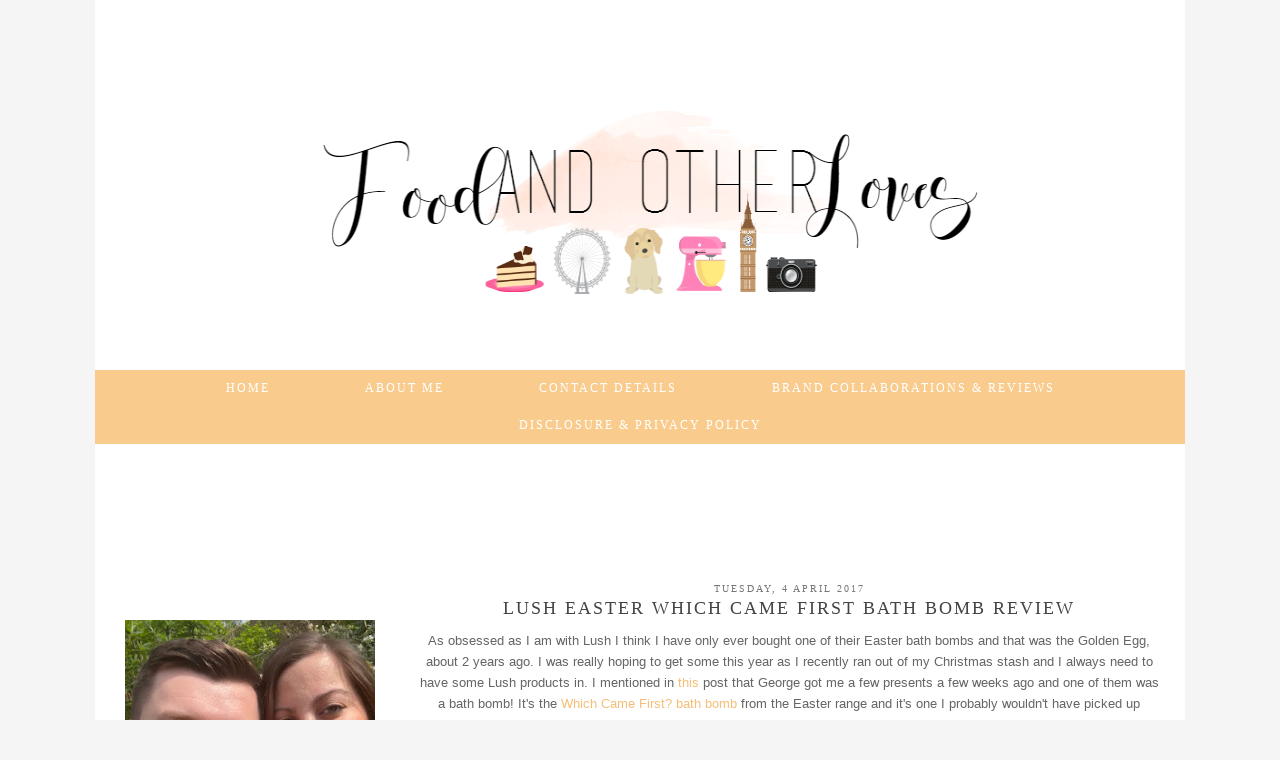

--- FILE ---
content_type: text/html; charset=UTF-8
request_url: http://www.foodandotherloves.co.uk/2017/04/lush-easter-which-came-first-bath-bomb.html
body_size: 18444
content:
<!DOCTYPE html>
<html class='v2' dir='ltr' prefix='og: http://ogp.me/ns#' xmlns='http://www.w3.org/1999/xhtml' xmlns:b='http://www.google.com/2005/gml/b' xmlns:data='http://www.google.com/2005/gml/data' xmlns:expr='http://www.google.com/2005/gml/expr'>
<head>
<link href='https://www.blogger.com/static/v1/widgets/335934321-css_bundle_v2.css' rel='stylesheet' type='text/css'/>
<meta content='02df170493cca6d9c432440cac5a41f9' name='p:domain_verify'/>
<!-- Global site tag (gtag.js) - Google Analytics -->
<script async='async' src='https://www.googletagmanager.com/gtag/js?id=UA-63582945-1'></script>
<script>
  		window.dataLayer = window.dataLayer || [];
  		function gtag(){dataLayer.push(arguments);}
  		gtag('js', new Date());

  		gtag('config', 'UA-63582945-1');
	</script>
<link href='//ajax.googleapis.com' rel='dns-prefetch'/>
<link href='//fonts.googleapis.com' rel='dns-prefetch'/>
<link href='//cdnjs.cloudflare.com' rel='dns-prefetch'/>
<link href='https://pipdigz.co.uk' rel='dns-prefetch'/>
<meta content='width=1100' name='viewport'/>
<meta content='text/html; charset=UTF-8' http-equiv='Content-Type'/>
<meta content='blogger' name='generator'/>
<link href='http://www.foodandotherloves.co.uk/favicon.ico' rel='icon' type='image/x-icon'/>
<link href='http://www.foodandotherloves.co.uk/2017/04/lush-easter-which-came-first-bath-bomb.html' rel='canonical'/>
<link rel="alternate" type="application/atom+xml" title="Food and Other Loves  - Atom" href="http://www.foodandotherloves.co.uk/feeds/posts/default" />
<link rel="alternate" type="application/rss+xml" title="Food and Other Loves  - RSS" href="http://www.foodandotherloves.co.uk/feeds/posts/default?alt=rss" />
<link rel="service.post" type="application/atom+xml" title="Food and Other Loves  - Atom" href="https://www.blogger.com/feeds/4965175098175144733/posts/default" />

<link rel="alternate" type="application/atom+xml" title="Food and Other Loves  - Atom" href="http://www.foodandotherloves.co.uk/feeds/4743682665830479708/comments/default" />
<!--Can't find substitution for tag [blog.ieCssRetrofitLinks]-->
<link href='https://blogger.googleusercontent.com/img/b/R29vZ2xl/AVvXsEjH0aw7bmHXgAqaFcK8yUULuw-zCBSgxfDk4O-zMrsi52xxxb7Q7R7doTkM4mcqkYmfG6E0VWti4TZYjGdGtoG9uTBrpcgs2ARnXQgKCp_xEYiDJPAXGDUncgqtaSKAPyjb4Aj80b9L7M0/s640/which-came-first-easter-bath-bomb.jpg' rel='image_src'/>
<meta content='http://www.foodandotherloves.co.uk/2017/04/lush-easter-which-came-first-bath-bomb.html' property='og:url'/>
<meta content='Lush Easter Which Came First Bath Bomb Review' property='og:title'/>
<meta content=' As obsessed as I am with Lush I think I have only ever bought one of their Easter bath bombs and that was the Golden Egg, about 2 years ago...' property='og:description'/>
<meta content='https://blogger.googleusercontent.com/img/b/R29vZ2xl/AVvXsEjH0aw7bmHXgAqaFcK8yUULuw-zCBSgxfDk4O-zMrsi52xxxb7Q7R7doTkM4mcqkYmfG6E0VWti4TZYjGdGtoG9uTBrpcgs2ARnXQgKCp_xEYiDJPAXGDUncgqtaSKAPyjb4Aj80b9L7M0/w1200-h630-p-k-no-nu/which-came-first-easter-bath-bomb.jpg' property='og:image'/>
<title>
Lush Easter Which Came First Bath Bomb Review | Food and Other Loves 
</title>
<meta content='Food and Other Loves : Lush Easter Which Came First Bath Bomb Review' property='og:title'/>
<meta content='article' property='og:type'/>
<meta content='http://www.foodandotherloves.co.uk/2017/04/lush-easter-which-came-first-bath-bomb.html' property='og:url'/>
<meta content='https://blogger.googleusercontent.com/img/b/R29vZ2xl/AVvXsEjH0aw7bmHXgAqaFcK8yUULuw-zCBSgxfDk4O-zMrsi52xxxb7Q7R7doTkM4mcqkYmfG6E0VWti4TZYjGdGtoG9uTBrpcgs2ARnXQgKCp_xEYiDJPAXGDUncgqtaSKAPyjb4Aj80b9L7M0/s640/which-came-first-easter-bath-bomb.jpg' property='og:image'/>
<meta content='Food and Other Loves ' property='og:site_name'/>
<style id='page-skin-1' type='text/css'><!--
/*
<Group description="Page Text" selector="body">
<Variable name="body.font" description="Font" type="font" default="12px Georgia, serif"/>
<Variable name="body.text.color" description="Text Color" type="color" default="#666666"/>
<Variable name="body.link.color" description="Link Color" type="color" default="#f5bf77"/>
<Variable name="body.link.color.hover" description="Hover Color" type="color" default="#999999"/>
</Group>
<Group description="Post Titles" selector="h3.post-title">
<Variable name="post.title.color" description="Post Title Color" type="color" default="#444444" />
<Variable name="post.title.color.hover" description="Post Title Hover Color" type="color" default="#cccccc" />
</Group>
<Group description="Social Icons" selector="">
<Variable name="socialz.color" description="Social Icon Color" type="color" default="#666666"/>
<Variable name="socialz.color.hover" description="Social Icon Hover Color" type="color" default="#f5bf77"/>
</Group>
*/
body, .body-fauxcolumn-outer {
background: url(https://sites.google.com/site/pipdigz/backgorund_greyz.png) repeat scroll top center #f5f5f5;
font: normal normal 12px Arial, Tahoma, Helvetica, FreeSans, sans-serif;
color: #666666;
padding: 0;
}
html body .region-inner {
min-width: 0;
max-width: 100%;
width: auto;
}
.navbar,.Attribution{display:none;}
.Translate {text-align:center;}
a:link {
text-decoration:none;
color: #f5bf77;
transition: all 0.3s ease-out; -moz-transition: all 0.3s ease-out; -webkit-transition: all 0.3s ease-out;
max-width:100%;
}
a:visited {
text-decoration:none;
color: #f5bf77;
}
a:hover {
text-decoration:none;
color: #999999;
}
.body-fauxcolumn-outer .fauxcolumn-inner {
background: transparent none repeat scroll top left;
_background-image: none;
}
.body-fauxcolumn-outer .cap-top {
position: absolute;
z-index: 1;
height: 400px;
width: 100%;
}
.body-fauxcolumn-outer .cap-top .cap-left {
width: 100%;
background: transparent none repeat-x scroll top left;
_background-image: none;
}
.content-outer {
margin-bottom: 1px;
}
.content-inner {
background-color: #fff;
padding:0 !important;
}
#crosscol.section{margin:0;}
.socialz {text-align:center}
.socialz a {color: #666666; margin: 0 8px; font-size: 22px;-webkit-transition: all 0.25s ease-out; -moz-transition: all 0.25s ease-out; -ms-transition: all 0.25s ease-out; -o-transition: all 0.25s ease-out;transition: all 0.25s ease-out;}
.socialz a:hover {color: #f5bf77;}
.socialz .fa {transition: all 0.25s ease-out; -moz-transition: all 0.25s ease-out; -webkit-transition: all 0.25s ease-out;}
.socialz img {width:24px;height:24px;margin:2px 7px;padding:3px;-webkit-transition: all 0.25s ease-out; -moz-transition: all 0.25s ease-out; -ms-transition: all 0.25s ease-out; -o-transition: all 0.25s ease-out;transition: all 0.25s ease-out;}
.socialz img:hover {opacity:.3}
.addthis_toolbox {font: 12px 'Times New Roman', Times, serif;letter-spacing:1px;margin-top:23px;color:#000;float:right}
.addthis_toolbox .fa{color:#666666;font-size:18px;margin-left:8px;transition: all 0.2s ease-out; -o-transition: all 0.2s ease-out; -moz-transition: all 0.2s ease-out; -webkit-transition: all 0.2s ease-out;}
.addthis_toolbox .fa:hover{color:#f5bf77}
.post-share-buttons.goog-inline-block {display: none;}
.sidebar img {height: auto; max-width: 100%;}
.sidebar {text-align:center;}
.sidebar h2 {
font: 12px 'Times New Roman', Times, serif;
color:#fff;
letter-spacing: 2px;
text-align: center;
padding:6px 0;
margin-bottom:10px;
background: URL(https://sites.google.com/site/pipdigz/peach_sidebar_h2.png) no-repeat #fff;
text-transform:uppercase;
}
.sidebar img {max-width:100%; height:auto;}
.Image img {margin-bottom:15px;}
.tr-caption-container {table-layout: fixed; width: 100%;}
/* Header
----------------------------------------------- */
.header-outer {
background: transparent none repeat-x scroll 0 -400px;
_background-image: none;
}
.Header h1 {
font: normal normal 90px 'Pinyon Script';
color: #aaa;
text-align:center;
margin:30px 0 10px;
}
#Header1_headerimg{margin:10px auto;}
.Header h1 a {
color: #aaa;
}
.Header .description {
font-size: 18px;
color: #aaa;
display: none;
}
.header-inner .Header .titlewrapper {
padding: 22px 0;
}
.header-inner .Header .descriptionwrapper {
padding: 0 0;
}
/* Tabs
----------------------------------------------- */
#PageList1 {background: #f9cb8d;}
.tabs-inner .widget ul {
font: 12px times,serif;
text-transform:uppercase;
}
.tabs-inner .widget li a {
display: inline-block;
padding: 11px 46px;
color:#fff;
letter-spacing:2px;
}
.tabs-inner .widget li a:hover {
color: #888;
background:#f8dbb5;
text-decoration: none;
}
.PageList LI.selected A{font-weight:normal !important;}
.tabs .widget li, .tabs .widget li {
display:inline;
float:none;
}
.PageList {
text-align:center;
}
.tabs-inner {padding: 0 !important;}
.sticky{
position: fixed;
top: 0;
left: 0;
width: 100%;
background: #f9cb8d;
opacity: .95;
z-index:9;
}
/* Columns
----------------------------------------------- */
.main-outer {
border-top: 0 solid transparent;
}
.fauxcolumn-left-outer .fauxcolumn-inner {
border-right: 1px solid transparent;
}
.fauxcolumn-right-outer .fauxcolumn-inner {
border-left: 0px solid transparent;
}
/* Headings
----------------------------------------------- */
h2 {
margin: 0 0 1em 0;
color: #000;
}
/* Widgets
----------------------------------------------- */
.widget .zippy {
color: #999999;
}
.widget .popular-posts ul {
list-style: none;
padding:0;
}
.PopularPosts .item-thumbnail {float:none;margin:0;}
.PopularPosts .item-title {
font: 14px "Times New Roman",Times,serif;
letter-spacing: 1px;
padding-bottom: 0.3em;
text-transform: uppercase;
}
.PopularPosts img{width:100%;height:auto;transition: all 0.3s ease-out; -moz-transition: all 0.3s ease-out; -webkit-transition: all 0.3s ease-out;}
.PopularPosts img:hover{opacity:.7;}
.popular-posts .item-snippet {display: none;}
/* Posts
----------------------------------------------- */
h2.date-header {
font: 10px times,serif;
color: #777;
letter-spacing: 1px;
margin: 0 !important;
text-align:center;
text-transform:uppercase;
}
.date-header span {
background-color: #fff;
padding: 0 10px;
letter-spacing:2px;
}
.status-msg-wrap{margin: 30px auto !important;}
.main-inner {
padding-top: 45px;
padding-bottom: 65px;
}
.main-inner .column-center-inner {
padding: 0 0;
}
.main-inner .column-center-inner .section {
margin: 0 2em 0 1em;
}
.post {
margin: 0 0 35px 0;
}
.comments h4 {
font: 18px times,serif;
margin: .75em 0 0;
text-transform:uppercase;
letter-spacing:1px;
}
h3.post-title{
font: 18px 'Times New Roman', Times, serif;
margin: .23em 0 0;
text-align:center;
letter-spacing:2px;
text-rendering:optimizelegibility;
text-transform:uppercase;
color:#444444;
}
.post-title a{
text-decoration:none;
color:#444444;
}
.post-title a:hover {
color:#cccccc;
}
.post-body {
font-size: 110%;
line-height: 1.6;
position: relative;
text-align:justify;
}
.post-body img{max-width:100%;height:auto;padding:0 !important;margin:2px 0;}
.post-body img,
.post-body img, .post-body .tr-caption-container {
padding: 5px;
}
.post-body .tr-caption-container {
color: #333333;
}
.post-body .tr-caption-container img {
padding: 0;
background: transparent;
border: none;
-moz-box-shadow: 0 0 0 rgba(0, 0, 0, .1);
-webkit-box-shadow: 0 0 0 rgba(0, 0, 0, .1);
box-shadow: 0 0 0 rgba(0, 0, 0, .1);
}
.post-header {
margin: 0 0 1em;
line-height: 1.6;
font-size: 90%;
}
.post-footer {
margin: 20px -2px 0;
padding: 5px 10px 25px;
background-color: #ffffff;
line-height: 1.6;
font-size: 90%;
border-bottom:1px solid #eee;
}
#comments .comment-author {
padding-top: 1.5em;
border-top: 1px solid transparent;
background-position: 0 1.5em;
}
#comments .comment-author:first-child {
padding-top: 0;
border-top: none;
}
.avatar-image-container {
margin: .2em 0 0;
}
#comments .avatar-image-container img {
border: 1px solid #eeeeee;
}
input.gsc-search-button,input.gsc-input,.follow-by-email-address{border:1px solid #ccc !important;}
.follow-by-email-submit{border:1px solid #ccc !important; background:#eee !important; color:#222 !important; border-radius: 0 !important;}
input.gsc-input {
padding: 7px 6px !important;
font: 10px arial,sans-serif;
width:96% !important;
text-transform:uppercase;
letter-spacing:1px;
transition: all 0.25s ease-out; -o-transition: all 0.25s ease-out; -moz-transition: all 0.25s ease-out; -webkit-transition: all 0.25s ease-out;
}
input.gsc-input:focus {
border-color:#f9f9f9;
}
input.gsc-search-button {
background: none repeat scroll 0 0 #F1F1F1;
border: 1px solid #ddd;
color: #777;
font: 10px arial,sans-serif;
padding: 6px !important;
text-transform:uppercase;
letter-spacing:1px;
}
.more {
background: #eee;
color: #555 !important;
display: block;
padding: 10px 0 20px;
position: relative;
text-align: center;
text-decoration: none !important;
text-transform: uppercase;
top: 10px;
width: 100%;
letter-spacing:3px;
font:16px times new roman, serif;
}
.more:hover{
background:#f5bf77 !important;
color: #555 !important;
}
/* Comments
----------------------------------------------- */
.comments .comments-content .icon.blog-author {
background-repeat: no-repeat;
background-image: url([data-uri]);
background-size: 16px 16px;
}
.comments .comments-content .loadmore a {
border-top: 1px solid #999999;
border-bottom: 1px solid #999999;
}
.comments .comment-thread.inline-thread {
background-color: #ffffff;
}
.comments .continue {
border-top: 2px solid #999999;
}
/* Accents
---------------------------------------------- */
.section-columns td.columns-cell {
border-left: 0px solid transparent;
}
.blog-pager-older-link, .home-link,
.blog-pager-newer-link {
background-color: #ffffff;
padding: 5px;
}
.footer-outer {
border-top: 1px solid #eee;
}
#blog-pager a{font:20px times,serif;color:#333;letter-spacing:2px;text-transform:uppercase;}
#blog-pager a:hover{background-color:#f5f5f5;color:#000;}
.blog-pager-newer-link {
background: url(https://sites.google.com/site/pipdig1/generic_left.png) no-repeat scroll left center #fff;
padding-left: 22px;
}
.blog-pager-older-link {
background: url(https://sites.google.com/site/pipdig1/generic_right.png) no-repeat scroll right center #fff;
padding-right: 22px;
}
/* Mobile
----------------------------------------------- */
body.mobile  {
background-size: auto;
}
.mobile .body-fauxcolumn-outer {
background: transparent none repeat scroll top left;
}
.mobile .body-fauxcolumn-outer .cap-top {
background-size: 100% auto;
}
.mobile .content-outer {
}
body.mobile .AdSense {
margin: 0 -0;
}
.mobile .tabs-inner .widget ul {
margin-left: 0;
margin-right: 0;
}
.mobile .post {
margin: 0;
}
.mobile .main-inner .column-center-inner .section {
margin: 0;
}
.mobile .date-header span {
padding: 0.1em 10px;
margin: 0 -10px;
font:10px times,serif;
text-transform:uppercase;
}
.mobile h3.post-title {
font-size:16px;
margin: 10px 0 0 0;
}
.mobile .blog-pager {
background: transparent none no-repeat scroll top center;
}
.mobile .footer-outer {
border-top: none;
}
.mobile .main-inner, .mobile .footer-inner {
background-color: #ffffff;
}
.mobile-index-contents {
color: #333333;
}
.mobile-link-button {
background-color: #f5bf77;
}
.mobile-link-button a:link, .mobile-link-button a:visited {
color: #ffffff;
}
.mobile .tabs-inner .section:first-child {
border-top: none;
}
.mobile .tabs-inner .PageList .widget-content {
background-color: #f7f7f7;
color: #000000;
}
.mobile .tabs-inner .PageList .widget-content .pagelist-arrow {
border-left: 0px solid #dddddd;
}
.mobile-index-title {
font: 16px 'Times New Roman', Times, serif;
text-transform:uppercase;
letter-spacing:2px;
width:95%;
}
.mobile #blog-pager a {
font-size:16px;
}
html .post-body {
line-height: 1.6;
}
.mobile #lws_0 {
display: none;
}
.mobile #Header1_headerimg {
margin: 20px auto 20px;
}
.mobile .PageList {
display:inline;
}
.mobile-index-thumbnail{float:none;}
.mobile-index-thumbnail img {width:100% !important;height:auto;}
.mobile #uds-searchControl {display:none;}
.mobile .Header h1 {margin:30px auto 12px;}
.mobile #blog-pager a {color:#fff;}
.mobile .related-posts-widget {display:none;}
.mobile-desktop-link a {color: #000 !important;}
html .tabs-inner .widget select {text-align:center;text-transform:uppercase;letter-spacing:2px;font:13px times new roman,serif;color:#444;}
.mobile #header-inner {margin-top:0;}
.mobile .blog-pager-older-link {background:none;}
.mobile .blog-pager-newer-link {background:none;}
html .mobile-index-arrow{top:36%;}
.mobile .addthis_toolbox {display:none;}
.addthis_toolbox a{display:inline-block!important;}
#cookieChoiceInfo {display: none;}
.mobile #footer-1 {text-align: center;padding: 0 15px;}
#HTML519 {display: none}

--></style>
<style id='template-skin-1' type='text/css'><!--
body {
min-width: 1090px;
}
.content-outer, .content-fauxcolumn-outer, .region-inner {
min-width: 1090px;
max-width: 1090px;
_width: 1090px;
}
.main-inner .columns {
padding-left: 310px;
padding-right: 0px;
}
.main-inner .fauxcolumn-center-outer {
left: 310px;
right: 0px;
}
.main-inner .fauxcolumn-left-outer {
width: 310px;
}
.main-inner .fauxcolumn-right-outer {
width: 0px;
}
.main-inner .column-left-outer {
width: 310px;
right: 100%;
margin-left: -310px;
}
.main-inner .column-right-outer {
width: 0px;
margin-right: -0px;
}
#layout {
min-width: 0;
}
#layout .content-outer {
min-width: 0;
width: 800px;
}
#layout .region-inner {
min-width: 0;
width: auto;
}
body#layout .section h4, .Navbar {display:none}
body#layout div.section {min-height: 50px}
body#layout div.layout-widget-description {font-size:11px}
body#layout .widget-content {padding: 6px 9px; line-height: 18px;}
body#layout div.layout-title {font-size:14px;}
body#layout div.section {min-height: 50px}
--></style>
<link href='//fonts.googleapis.com/css?family=Montserrat|Pinyon+Script' rel='stylesheet' type='text/css'/>
<script src='http://ajax.googleapis.com/ajax/libs/jquery/1.10.1/jquery.min.js' type='text/javascript'></script>
<script src='//cdnjs.cloudflare.com/ajax/libs/fitvids/1.1.0/jquery.fitvids.min.js' type='text/javascript'></script>
<link href='https://pipdigz.co.uk/css/core.css' media='all' rel='stylesheet' type='text/css'/>
<script type='text/javascript'>var addthis_config = {"data_track_addressbar": false, "data_track_clickback": false};</script>
<script src='//s7.addthis.com/js/300/addthis_widget.js' type='text/javascript'></script>
<script>var clementine = 'clementine';</script>
<link href='https://www.blogger.com/dyn-css/authorization.css?targetBlogID=4965175098175144733&amp;zx=6232725b-68d9-4773-acce-e05a74db063e' media='none' onload='if(media!=&#39;all&#39;)media=&#39;all&#39;' rel='stylesheet'/><noscript><link href='https://www.blogger.com/dyn-css/authorization.css?targetBlogID=4965175098175144733&amp;zx=6232725b-68d9-4773-acce-e05a74db063e' rel='stylesheet'/></noscript>
<meta name='google-adsense-platform-account' content='ca-host-pub-1556223355139109'/>
<meta name='google-adsense-platform-domain' content='blogspot.com'/>

<!-- data-ad-client=ca-pub-3652345548163101 -->

<script type="text/javascript" language="javascript">
  // Supply ads personalization default for EEA readers
  // See https://www.blogger.com/go/adspersonalization
  adsbygoogle = window.adsbygoogle || [];
  if (typeof adsbygoogle.requestNonPersonalizedAds === 'undefined') {
    adsbygoogle.requestNonPersonalizedAds = 1;
  }
</script>


</head>
<body class='loading'>
<script>


  var pipdig_class = 'pipdig-post';



//<![CDATA[
if(typeof(pipdig_class) != 'undefined' && pipdig_class !== null) {
  jQuery('body').addClass(pipdig_class);
}
//]]>
</script>
<div style='height:268px;width:100%;background:URL(https://sites.google.com/site/pipdigz/backtop.png) bottom center no-repeat;position:absolute;top;'></div>
<div class='body-fauxcolumns'>
<div class='fauxcolumn-outer body-fauxcolumn-outer'>
<div class='cap-top'>
<div class='cap-left'></div>
<div class='cap-right'></div>
</div>
<div class='fauxborder-left'>
<div class='fauxborder-right'></div>
<div class='fauxcolumn-inner'>
</div>
</div>
<div class='cap-bottom'>
<div class='cap-left'></div>
<div class='cap-right'></div>
</div>
</div>
</div>
<div class='content'>
<div class='content-fauxcolumns'>
<div class='fauxcolumn-outer content-fauxcolumn-outer'>
<div class='cap-top'>
<div class='cap-left'></div>
<div class='cap-right'></div>
</div>
<div class='fauxborder-left'>
<div class='fauxborder-right'></div>
<div class='fauxcolumn-inner'>
</div>
</div>
<div class='cap-bottom'>
<div class='cap-left'></div>
<div class='cap-right'></div>
</div>
</div>
</div>
<div class='content-outer'>
<div class='content-cap-top cap-top'>
<div class='cap-left'></div>
<div class='cap-right'></div>
</div>
<div class='fauxborder-left content-fauxborder-left'>
<div class='fauxborder-right content-fauxborder-right'></div>
<div class='content-inner'>
<header>
<div class='header-outer'>
<div class='header-cap-top cap-top'>
<div class='cap-left'></div>
<div class='cap-right'></div>
</div>
<div class='fauxborder-left header-fauxborder-left'>
<div class='fauxborder-right header-fauxborder-right'></div>
<div class='region-inner header-inner'>
<div class='header section' id='header'><div class='widget Header' data-version='1' id='Header1'>
<div id='header-inner'>
<a href='http://www.foodandotherloves.co.uk/' style='display: block'>
<img alt='Food and Other Loves ' height='350px; ' id='Header1_headerimg' nopin='nopin' src='https://blogger.googleusercontent.com/img/b/R29vZ2xl/AVvXsEg63HReVYbJVHgJPRwc6ICt_S2CJDxuQencRuAkJM-hDp1GwoFDvqs9m5f5TonVwRxLCPWhJ9eo8r7FHaPtuOTlF_GGUemGtty9WmpXprArQmSrmkdw1CyPiLHwaGYy2vwmdQGukv53dnQ/s1600/Header+Size+1200x350+Transparent+Background.png' style='display: block' width='1200px; '/>
</a>
</div>
</div></div>
</div>
</div>
<div class='header-cap-bottom cap-bottom'>
<div class='cap-left'></div>
<div class='cap-right'></div>
</div>
</div>
</header>
<div class='tabs-outer'>
<div class='tabs-cap-top cap-top'>
<div class='cap-left'></div>
<div class='cap-right'></div>
</div>
<div class='fauxborder-left tabs-fauxborder-left'>
<div class='fauxborder-right tabs-fauxborder-right'></div>
<div class='region-inner tabs-inner'>
<div class='tabs section' id='crosscol'><div class='widget PageList' data-version='1' id='PageList1'>
<h2>Pages</h2>
<div class='widget-content'>
<ul>
<li><a href='http://www.foodandotherloves.co.uk/'>Home</a></li>
<li><a href='http://www.foodandotherloves.co.uk/p/about-me.html'>About Me</a></li>
<li><a href='http://www.foodandotherloves.co.uk/p/contact-details_8.html'>Contact Details</a></li>
<li><a href='http://www.foodandotherloves.co.uk/p/reviews.html'>Brand Collaborations &amp; Reviews</a></li>
<li><a href='http://www.foodandotherloves.co.uk/p/disclosure-policy.html'>Disclosure &amp; Privacy Policy</a></li>
</ul>
<div class='clear'></div>
</div>
</div></div>
<div class='tabs section' id='crosscol-overflow'><div class='widget AdSense' data-version='1' id='AdSense1'>
<div class='widget-content'>
<script async src="https://pagead2.googlesyndication.com/pagead/js/adsbygoogle.js?client=ca-pub-3652345548163101&host=ca-host-pub-1556223355139109" crossorigin="anonymous"></script>
<!-- foodandotherloves_-left-1_AdSense1_468x60_as -->
<ins class="adsbygoogle"
     style="display:inline-block;width:468px;height:60px"
     data-ad-client="ca-pub-3652345548163101"
     data-ad-host="ca-host-pub-1556223355139109"
     data-ad-slot="3906689481"></ins>
<script>
(adsbygoogle = window.adsbygoogle || []).push({});
</script>
<div class='clear'></div>
</div>
</div></div>
</div>
</div>
<div class='tabs-cap-bottom cap-bottom'>
<div class='cap-left'></div>
<div class='cap-right'></div>
</div>
</div>
<div class='main-outer'>
<div class='main-cap-top cap-top'>
<div class='cap-left'></div>
<div class='cap-right'></div>
</div>
<div class='fauxborder-left main-fauxborder-left'>
<div class='fauxborder-right main-fauxborder-right'></div>
<div class='region-inner main-inner'>
<div class='columns fauxcolumns'>
<div class='fauxcolumn-outer fauxcolumn-center-outer'>
<div class='cap-top'>
<div class='cap-left'></div>
<div class='cap-right'></div>
</div>
<div class='fauxborder-left'>
<div class='fauxborder-right'></div>
<div class='fauxcolumn-inner'>
</div>
</div>
<div class='cap-bottom'>
<div class='cap-left'></div>
<div class='cap-right'></div>
</div>
</div>
<div class='fauxcolumn-outer fauxcolumn-left-outer'>
<div class='cap-top'>
<div class='cap-left'></div>
<div class='cap-right'></div>
</div>
<div class='fauxborder-left'>
<div class='fauxborder-right'></div>
<div class='fauxcolumn-inner'>
</div>
</div>
<div class='cap-bottom'>
<div class='cap-left'></div>
<div class='cap-right'></div>
</div>
</div>
<div class='fauxcolumn-outer fauxcolumn-right-outer'>
<div class='cap-top'>
<div class='cap-left'></div>
<div class='cap-right'></div>
</div>
<div class='fauxborder-left'>
<div class='fauxborder-right'></div>
<div class='fauxcolumn-inner'>
</div>
</div>
<div class='cap-bottom'>
<div class='cap-left'></div>
<div class='cap-right'></div>
</div>
</div>
<!-- corrects IE6 width calculation -->
<div class='columns-inner'>
<div class='column-center-outer'>
<div class='column-center-inner'>
<div class='main section' id='main'><div class='widget Blog' data-version='1' id='Blog1'>
<div class='blog-posts hfeed'>
<!--Can't find substitution for tag [defaultAdStart]-->

          <div class="date-outer">
        
<h2 class='date-header'><span>Tuesday, 4 April 2017</span></h2>

          <div class="date-posts">
        
<div class='post-outer'>
<div class='post hentry' itemprop='blogPost' itemscope='itemscope' itemtype='http://schema.org/BlogPosting'>
<meta content='https://blogger.googleusercontent.com/img/b/R29vZ2xl/AVvXsEjH0aw7bmHXgAqaFcK8yUULuw-zCBSgxfDk4O-zMrsi52xxxb7Q7R7doTkM4mcqkYmfG6E0VWti4TZYjGdGtoG9uTBrpcgs2ARnXQgKCp_xEYiDJPAXGDUncgqtaSKAPyjb4Aj80b9L7M0/s640/which-came-first-easter-bath-bomb.jpg' itemprop='image'/>
<meta content='4965175098175144733' itemprop='blogId'/>
<meta content='4743682665830479708' itemprop='postId'/>
<a name='4743682665830479708'></a>
<h3 class='post-title entry-title' itemprop='name'>
Lush Easter Which Came First Bath Bomb Review
</h3>
<div class='post-header'>
<div class='post-header-line-1'></div>
</div>
<div class='post-body entry-content' id='post-body-4743682665830479708' itemprop='description articleBody'>
<div style="text-align: center;">
As obsessed as I am with Lush I think I have only ever bought one of their Easter bath bombs and that was the Golden Egg, about 2 years ago. I was really hoping to get some this year as I recently ran out of my Christmas stash and I always need to have some Lush products in. I mentioned in <a href="http://www.foodandotherloves.co.uk/2017/03/surprise-presents-lush-paperchase-more.html">this</a> post that George got me a few presents a few weeks ago and one of them was a bath bomb! It's the <a href="https://uk.lush.com/products/bath-bombs/which-came-first-0">Which Came First? bath bomb</a> from the Easter range and it's one I probably wouldn't have picked up myself so I was so excited to use it!</div>
<div class="separator" style="clear: both; text-align: center;">
<a href="https://blogger.googleusercontent.com/img/b/R29vZ2xl/AVvXsEjH0aw7bmHXgAqaFcK8yUULuw-zCBSgxfDk4O-zMrsi52xxxb7Q7R7doTkM4mcqkYmfG6E0VWti4TZYjGdGtoG9uTBrpcgs2ARnXQgKCp_xEYiDJPAXGDUncgqtaSKAPyjb4Aj80b9L7M0/s1600/which-came-first-easter-bath-bomb.jpg" imageanchor="1" style="margin-left: 1em; margin-right: 1em;"><img border="0" height="640" src="https://blogger.googleusercontent.com/img/b/R29vZ2xl/AVvXsEjH0aw7bmHXgAqaFcK8yUULuw-zCBSgxfDk4O-zMrsi52xxxb7Q7R7doTkM4mcqkYmfG6E0VWti4TZYjGdGtoG9uTBrpcgs2ARnXQgKCp_xEYiDJPAXGDUncgqtaSKAPyjb4Aj80b9L7M0/s640/which-came-first-easter-bath-bomb.jpg" width="640" /></a></div>
<div style="text-align: center;">
First of all, how pretty is it?! I love how it looks. It's quite unusual and different to a lot of their other bath bombs and I'm sure I've never seen this one before. I love the pink and yellow, my two favourite colours and I knew that these two combined would be amazing. Like I mentioned in my <a href="http://www.foodandotherloves.co.uk/2016/12/lush-never-mind-ballistics-bath-bomb.html">Never Mind The Ballistics bath bomb review</a>, these two colours just look so good in the water together.<br />
<br />
This product splits into 3 which I think is brilliant as bath bombs can be quite expensive and you can only get one use out of them and sometimes it can feel like a bit of a waste. I love ones like this that you can split and spread it out over a few baths. Saying that though, I didn't choose to do that this time! I actually ended up dropping it on the floor that morning so I didn't really have a choice but to use it all in one go. I put all of the outer shell in the water first and let it do it's thing then I added in the yellow egg from the middle. Almost instantly so many patterns emerged from this and I just loved watching it fizz away.<br />
<div class="separator" style="clear: both; text-align: center;">
<a href="https://blogger.googleusercontent.com/img/b/R29vZ2xl/AVvXsEjVnZT8rnhlC0sZCk1v0LKzrSLBUb2RWXGEQSoioZ4RT-WdW7Sgzlp8uw9HbdWrT1vUJMt7GSpLvINUGM_VGQuDIt0QqYrcPf8Dgd1Jdx0VdGsMCF9tQVy7M0fseYmXhuMMO6i6kXTg-e4/s1600/lush-which-came-first-bath-bomb-1.jpg" imageanchor="1" style="margin-left: 1em; margin-right: 1em;"><img border="0" height="640" src="https://blogger.googleusercontent.com/img/b/R29vZ2xl/AVvXsEjVnZT8rnhlC0sZCk1v0LKzrSLBUb2RWXGEQSoioZ4RT-WdW7Sgzlp8uw9HbdWrT1vUJMt7GSpLvINUGM_VGQuDIt0QqYrcPf8Dgd1Jdx0VdGsMCF9tQVy7M0fseYmXhuMMO6i6kXTg-e4/s640/lush-which-came-first-bath-bomb-1.jpg" width="640" /></a></div>
<div class="separator" style="clear: both; text-align: center;">
<a href="https://blogger.googleusercontent.com/img/b/R29vZ2xl/AVvXsEgDpJXbPnr4jWpbtej42YLjFPmVx0IOeYQzziMm7Btfr5P8G9UThW5R_SEw7-uowmL9vNi-JLzxjicX-XU4cz8CznlsLCLQkQS-JAnZt62ZNWIxzZCzTQ-z-PTH8OhCCQZmHUzh3nW2ES8/s1600/lush-which-came-first-bath-bomb-2.jpg" imageanchor="1" style="margin-left: 1em; margin-right: 1em;"><img border="0" height="640" src="https://blogger.googleusercontent.com/img/b/R29vZ2xl/AVvXsEgDpJXbPnr4jWpbtej42YLjFPmVx0IOeYQzziMm7Btfr5P8G9UThW5R_SEw7-uowmL9vNi-JLzxjicX-XU4cz8CznlsLCLQkQS-JAnZt62ZNWIxzZCzTQ-z-PTH8OhCCQZmHUzh3nW2ES8/s640/lush-which-came-first-bath-bomb-2.jpg" width="640" /></a></div>
Aswell as looking very pretty, in and out of the water, I have to talk about the smell of this. It has grapefruit oil in, and anything grapefruit scented is a favourite for me. I always think it's such a refreshing and uplifting scent and it's one I always like in shower gel form as it's a perfect one to wake me up in the morning. It also contains sicilian lemon oil which definitely came through and what I liked about this is that it wasn't over sweet. A lot of Lush bath bombs are really sweet, <i>which I love</i> but I didn't really find that with this one.<br />
<br />
As with most Lush products, my skin felt amazing after my bath! So soft, so smooth and so clean. I didn't expect to like this as much as I did but I know it's one I'll repurchase now in the future.<br />
<br />
Have you tried any of the Lush Easter range? What's your favourite Lush product?<br />
<br />
Follow Me -&nbsp;<a href="https://www.facebook.com/foodandotherloves/timeline">Facebook</a>,&nbsp;<a href="https://twitter.com/TiffanyTimms_">Twitter</a>,&nbsp;<a href="https://www.instagram.com/tiffany.timms/">Instagram</a>,&nbsp;<a href="https://uk.pinterest.com/tiffanyono/">Pinterest</a>&nbsp;&amp;&nbsp;<a href="https://www.bloglovin.com/blogs/food-other-loves-12119095">Bloglovin</a>!</div>
<div style='clear: both;'></div>
</div>
<div addthis:title='Lush Easter Which Came First Bath Bomb Review' addthis:url='http://www.foodandotherloves.co.uk/2017/04/lush-easter-which-came-first-bath-bomb.html' class='addthis_toolbox'>
<span class='sharez'>SHARE:</span>
<a class='addthis_button_facebook'><i class='fa fa-facebook'></i></a>
<a class='addthis_button_twitter'><i class='fa fa-twitter'></i></a>
<a class='addthis_button_google_plusone_share'><i class='fa fa-google-plus'></i></a>
<a class='addthis_button_tumblr'><i class='fa fa-tumblr'></i></a>
<a class='addthis_button_pinterest_share'><i class='fa fa-pinterest'></i></a>
</div>
<div class='post-footer'>
<div class='post-footer-line post-footer-line-1'><span class='post-author vcard'>
Posted by
<span class='fn' itemprop='author' itemscope='itemscope' itemtype='http://schema.org/Person'>
<meta content='https://www.blogger.com/profile/09329740334886521293' itemprop='url'/>
<a class='g-profile' href='https://www.blogger.com/profile/09329740334886521293' rel='author' title='author profile'>
<span itemprop='name'>Tiffany Timms</span>
</a>
</span>
</span>
<span class='post-timestamp'>
at
<meta content='http://www.foodandotherloves.co.uk/2017/04/lush-easter-which-came-first-bath-bomb.html' itemprop='url'/>
<a class='timestamp-link' href='http://www.foodandotherloves.co.uk/2017/04/lush-easter-which-came-first-bath-bomb.html' rel='bookmark' title='permanent link'><abbr class='published' itemprop='datePublished' title='2017-04-04T11:15:00+01:00'><span class='updated'>11:15</span></abbr></a>
</span>
<span class='post-comment-link'>
</span>
<span class='post-icons'>
<span class='item-control blog-admin pid-1443665052'>
<a href='https://www.blogger.com/post-edit.g?blogID=4965175098175144733&postID=4743682665830479708&from=pencil' title='Edit Post'>
<img alt='Edit this post' class='icon-action' height='12' src='https://pipdigz.co.uk/edit_pencil.png' width='12'/>
</a>
</span>
</span>
<div class='post-share-buttons goog-inline-block'>
</div>
</div>
<div class='post-footer-line post-footer-line-2'><span class='post-labels'>
Labels:
<a href='http://www.foodandotherloves.co.uk/search/label/Beauty' rel='tag'>Beauty</a>
</span>
</div>
<div class='post-footer-line post-footer-line-3'><span class='post-location'>
</span>
</div>
</div>
</div>
<div class='comments' id='comments'>
<a name='comments'></a>
<h4>No comments</h4>
<div id='Blog1_comments-block-wrapper'>
<dl class='avatar-comment-indent' id='comments-block'>
</dl>
</div>
<p class='comment-footer'>
<a href='https://www.blogger.com/comment/fullpage/post/4965175098175144733/4743682665830479708' onclick='javascript:window.open(this.href, "bloggerPopup", "toolbar=0,location=0,statusbar=1,menubar=0,scrollbars=yes,width=640,height=500"); return false;'>Post a Comment</a>
</p>
<div id='backlinks-container'>
<div id='Blog1_backlinks-container'>
</div>
</div>
</div>
</div>

        </div></div>
      
<!--Can't find substitution for tag [adEnd]-->
</div>
<div class='blog-pager' id='blog-pager'>
<span id='blog-pager-newer-link'>
<a class='blog-pager-newer-link' href='http://www.foodandotherloves.co.uk/2017/04/5-west-end-shows-i-would-like-to-see.html' id='Blog1_blog-pager-newer-link' title='Newer Post'>Newer Post</a>
</span>
<span id='blog-pager-older-link'>
<a class='blog-pager-older-link' href='http://www.foodandotherloves.co.uk/2017/04/my-3-must-have-baking-books.html' id='Blog1_blog-pager-older-link' title='Older Post'>Older Post</a>
</span>
<a class='home-link' href='http://www.foodandotherloves.co.uk/'>Home</a>
</div>
<div class='clear'></div>
<div class='post-feeds'>
<div class='feed-links'>
Subscribe to:
<a class='feed-link' href='http://www.foodandotherloves.co.uk/feeds/4743682665830479708/comments/default' target='_blank' type='application/atom+xml'>Post Comments (Atom)</a>
</div>
</div>
</div><div class='widget AdSense' data-version='1' id='AdSense3'>
<div class='widget-content'>
<script type="text/javascript">
    google_ad_client = "ca-pub-3652345548163101";
    google_ad_host = "ca-host-pub-1556223355139109";
    google_ad_host_channel = "L0004";
    google_ad_slot = "9468543478";
    google_ad_width = 468;
    google_ad_height = 60;
</script>
<!-- foodandotherloves_main_AdSense3_468x60_as -->
<script type="text/javascript"
src="//pagead2.googlesyndication.com/pagead/show_ads.js">
</script>
<div class='clear'></div>
</div>
</div></div>
</div>
</div>
<div class='column-left-outer'>
<div class='column-left-inner'>
<aside>
<div class='sidebar section' id='-left-1'><div class='widget Image' data-version='1' id='Image1'>
<h2>Welcome to my blog!</h2>
<div class='widget-content'>
<a href='http://www.foodandotherloves.co.uk'>
<img alt='Welcome to my blog!' height='400' id='Image1_img' src='https://blogger.googleusercontent.com/img/a/AVvXsEizhbih27LyMVIeL3rwpUssyqHFwMly4q04_yYLwOeI5PfJ6o3wjD6YW6prM9d3LiF56MmqYsIMsFJasOVgZqA3AnetuGlL4WWCDciSvNyO8yvmtXnyyAFtyMJ7jaPZU1MVyju88UmUSNddsYSXVjOtmkGdOrtbTl4spWAAP0CaNr6CA4WSwQESFSRvP5he=s400' width='302'/>
</a>
<br/>
</div>
<div class='clear'></div>
</div><div class='widget HTML' data-version='1' id='HTML4'>
<h2 class='title'>Follow Me!</h2>
<div class='widget-content'>
<div class="socialz"><a href="https://twitter.com/TiffanyTimms_" target="_blank" rel="nofollow"><i class="fa fa-twitter"></i></a><a href="https://www.instagram.com/tiffany.timms/" target="_blank" rel="nofollow"><i class="fa fa-instagram"></i></a></div>
</div>
<div class='clear'></div>
</div><div class='widget BlogSearch' data-version='1' id='BlogSearch1'>
<h2 class='title'>Search This Blog</h2>
<div class='widget-content'>
<div id='BlogSearch1_form'>
<form action='http://www.foodandotherloves.co.uk/search' class='gsc-search-box' target='_top'>
<table cellpadding='0' cellspacing='0' class='gsc-search-box'>
<tbody>
<tr>
<td class='gsc-input'>
<input autocomplete='off' class='gsc-input' name='q' size='10' title='search' type='text' value=''/>
</td>
<td class='gsc-search-button'>
<input class='gsc-search-button' title='search' type='submit' value='Search'/>
</td>
</tr>
</tbody>
</table>
</form>
</div>
</div>
<div class='clear'></div>
</div><div class='widget Label' data-version='1' id='Label1'>
<h2>Categories</h2>
<div class='widget-content cloud-label-widget-content'>
<span class='label-size label-size-4'>
<a dir='ltr' href='http://www.foodandotherloves.co.uk/search/label/Baking'>Baking</a>
</span>
<span class='label-size label-size-1'>
<a dir='ltr' href='http://www.foodandotherloves.co.uk/search/label/Bear'>Bear</a>
</span>
<span class='label-size label-size-5'>
<a dir='ltr' href='http://www.foodandotherloves.co.uk/search/label/Beauty'>Beauty</a>
</span>
<span class='label-size label-size-3'>
<a dir='ltr' href='http://www.foodandotherloves.co.uk/search/label/Blogging'>Blogging</a>
</span>
<span class='label-size label-size-4'>
<a dir='ltr' href='http://www.foodandotherloves.co.uk/search/label/Books'>Books</a>
</span>
<span class='label-size label-size-2'>
<a dir='ltr' href='http://www.foodandotherloves.co.uk/search/label/Fashion'>Fashion</a>
</span>
<span class='label-size label-size-5'>
<a dir='ltr' href='http://www.foodandotherloves.co.uk/search/label/Food'>Food</a>
</span>
<span class='label-size label-size-4'>
<a dir='ltr' href='http://www.foodandotherloves.co.uk/search/label/Home'>Home</a>
</span>
<span class='label-size label-size-5'>
<a dir='ltr' href='http://www.foodandotherloves.co.uk/search/label/Lifestyle'>Lifestyle</a>
</span>
<span class='label-size label-size-3'>
<a dir='ltr' href='http://www.foodandotherloves.co.uk/search/label/London'>London</a>
</span>
<span class='label-size label-size-3'>
<a dir='ltr' href='http://www.foodandotherloves.co.uk/search/label/Theatre'>Theatre</a>
</span>
<span class='label-size label-size-4'>
<a dir='ltr' href='http://www.foodandotherloves.co.uk/search/label/Travel'>Travel</a>
</span>
<span class='label-size label-size-1'>
<a dir='ltr' href='http://www.foodandotherloves.co.uk/search/label/Wedding'>Wedding</a>
</span>
<div class='clear'></div>
</div>
</div><div class='widget BlogArchive' data-version='1' id='BlogArchive1'>
<h2>Blog Archive</h2>
<div class='widget-content'>
<div id='ArchiveList'>
<div id='BlogArchive1_ArchiveList'>
<ul class='hierarchy'>
<li class='archivedate collapsed'>
<a class='toggle' href='javascript:void(0)'>
<span class='zippy'>

        &#9658;&#160;
      
</span>
</a>
<a class='post-count-link' href='http://www.foodandotherloves.co.uk/2025/'>
2025
</a>
<span class='post-count' dir='ltr'>(3)</span>
<ul class='hierarchy'>
<li class='archivedate collapsed'>
<a class='toggle' href='javascript:void(0)'>
<span class='zippy'>

        &#9658;&#160;
      
</span>
</a>
<a class='post-count-link' href='http://www.foodandotherloves.co.uk/2025/10/'>
October
</a>
<span class='post-count' dir='ltr'>(2)</span>
</li>
</ul>
<ul class='hierarchy'>
<li class='archivedate collapsed'>
<a class='toggle' href='javascript:void(0)'>
<span class='zippy'>

        &#9658;&#160;
      
</span>
</a>
<a class='post-count-link' href='http://www.foodandotherloves.co.uk/2025/06/'>
June
</a>
<span class='post-count' dir='ltr'>(1)</span>
</li>
</ul>
</li>
</ul>
<ul class='hierarchy'>
<li class='archivedate collapsed'>
<a class='toggle' href='javascript:void(0)'>
<span class='zippy'>

        &#9658;&#160;
      
</span>
</a>
<a class='post-count-link' href='http://www.foodandotherloves.co.uk/2024/'>
2024
</a>
<span class='post-count' dir='ltr'>(5)</span>
<ul class='hierarchy'>
<li class='archivedate collapsed'>
<a class='toggle' href='javascript:void(0)'>
<span class='zippy'>

        &#9658;&#160;
      
</span>
</a>
<a class='post-count-link' href='http://www.foodandotherloves.co.uk/2024/08/'>
August
</a>
<span class='post-count' dir='ltr'>(1)</span>
</li>
</ul>
<ul class='hierarchy'>
<li class='archivedate collapsed'>
<a class='toggle' href='javascript:void(0)'>
<span class='zippy'>

        &#9658;&#160;
      
</span>
</a>
<a class='post-count-link' href='http://www.foodandotherloves.co.uk/2024/06/'>
June
</a>
<span class='post-count' dir='ltr'>(1)</span>
</li>
</ul>
<ul class='hierarchy'>
<li class='archivedate collapsed'>
<a class='toggle' href='javascript:void(0)'>
<span class='zippy'>

        &#9658;&#160;
      
</span>
</a>
<a class='post-count-link' href='http://www.foodandotherloves.co.uk/2024/04/'>
April
</a>
<span class='post-count' dir='ltr'>(1)</span>
</li>
</ul>
<ul class='hierarchy'>
<li class='archivedate collapsed'>
<a class='toggle' href='javascript:void(0)'>
<span class='zippy'>

        &#9658;&#160;
      
</span>
</a>
<a class='post-count-link' href='http://www.foodandotherloves.co.uk/2024/02/'>
February
</a>
<span class='post-count' dir='ltr'>(1)</span>
</li>
</ul>
<ul class='hierarchy'>
<li class='archivedate collapsed'>
<a class='toggle' href='javascript:void(0)'>
<span class='zippy'>

        &#9658;&#160;
      
</span>
</a>
<a class='post-count-link' href='http://www.foodandotherloves.co.uk/2024/01/'>
January
</a>
<span class='post-count' dir='ltr'>(1)</span>
</li>
</ul>
</li>
</ul>
<ul class='hierarchy'>
<li class='archivedate collapsed'>
<a class='toggle' href='javascript:void(0)'>
<span class='zippy'>

        &#9658;&#160;
      
</span>
</a>
<a class='post-count-link' href='http://www.foodandotherloves.co.uk/2023/'>
2023
</a>
<span class='post-count' dir='ltr'>(4)</span>
<ul class='hierarchy'>
<li class='archivedate collapsed'>
<a class='toggle' href='javascript:void(0)'>
<span class='zippy'>

        &#9658;&#160;
      
</span>
</a>
<a class='post-count-link' href='http://www.foodandotherloves.co.uk/2023/10/'>
October
</a>
<span class='post-count' dir='ltr'>(1)</span>
</li>
</ul>
<ul class='hierarchy'>
<li class='archivedate collapsed'>
<a class='toggle' href='javascript:void(0)'>
<span class='zippy'>

        &#9658;&#160;
      
</span>
</a>
<a class='post-count-link' href='http://www.foodandotherloves.co.uk/2023/07/'>
July
</a>
<span class='post-count' dir='ltr'>(1)</span>
</li>
</ul>
<ul class='hierarchy'>
<li class='archivedate collapsed'>
<a class='toggle' href='javascript:void(0)'>
<span class='zippy'>

        &#9658;&#160;
      
</span>
</a>
<a class='post-count-link' href='http://www.foodandotherloves.co.uk/2023/06/'>
June
</a>
<span class='post-count' dir='ltr'>(1)</span>
</li>
</ul>
<ul class='hierarchy'>
<li class='archivedate collapsed'>
<a class='toggle' href='javascript:void(0)'>
<span class='zippy'>

        &#9658;&#160;
      
</span>
</a>
<a class='post-count-link' href='http://www.foodandotherloves.co.uk/2023/02/'>
February
</a>
<span class='post-count' dir='ltr'>(1)</span>
</li>
</ul>
</li>
</ul>
<ul class='hierarchy'>
<li class='archivedate collapsed'>
<a class='toggle' href='javascript:void(0)'>
<span class='zippy'>

        &#9658;&#160;
      
</span>
</a>
<a class='post-count-link' href='http://www.foodandotherloves.co.uk/2022/'>
2022
</a>
<span class='post-count' dir='ltr'>(1)</span>
<ul class='hierarchy'>
<li class='archivedate collapsed'>
<a class='toggle' href='javascript:void(0)'>
<span class='zippy'>

        &#9658;&#160;
      
</span>
</a>
<a class='post-count-link' href='http://www.foodandotherloves.co.uk/2022/07/'>
July
</a>
<span class='post-count' dir='ltr'>(1)</span>
</li>
</ul>
</li>
</ul>
<ul class='hierarchy'>
<li class='archivedate collapsed'>
<a class='toggle' href='javascript:void(0)'>
<span class='zippy'>

        &#9658;&#160;
      
</span>
</a>
<a class='post-count-link' href='http://www.foodandotherloves.co.uk/2021/'>
2021
</a>
<span class='post-count' dir='ltr'>(20)</span>
<ul class='hierarchy'>
<li class='archivedate collapsed'>
<a class='toggle' href='javascript:void(0)'>
<span class='zippy'>

        &#9658;&#160;
      
</span>
</a>
<a class='post-count-link' href='http://www.foodandotherloves.co.uk/2021/12/'>
December
</a>
<span class='post-count' dir='ltr'>(1)</span>
</li>
</ul>
<ul class='hierarchy'>
<li class='archivedate collapsed'>
<a class='toggle' href='javascript:void(0)'>
<span class='zippy'>

        &#9658;&#160;
      
</span>
</a>
<a class='post-count-link' href='http://www.foodandotherloves.co.uk/2021/10/'>
October
</a>
<span class='post-count' dir='ltr'>(2)</span>
</li>
</ul>
<ul class='hierarchy'>
<li class='archivedate collapsed'>
<a class='toggle' href='javascript:void(0)'>
<span class='zippy'>

        &#9658;&#160;
      
</span>
</a>
<a class='post-count-link' href='http://www.foodandotherloves.co.uk/2021/09/'>
September
</a>
<span class='post-count' dir='ltr'>(2)</span>
</li>
</ul>
<ul class='hierarchy'>
<li class='archivedate collapsed'>
<a class='toggle' href='javascript:void(0)'>
<span class='zippy'>

        &#9658;&#160;
      
</span>
</a>
<a class='post-count-link' href='http://www.foodandotherloves.co.uk/2021/06/'>
June
</a>
<span class='post-count' dir='ltr'>(2)</span>
</li>
</ul>
<ul class='hierarchy'>
<li class='archivedate collapsed'>
<a class='toggle' href='javascript:void(0)'>
<span class='zippy'>

        &#9658;&#160;
      
</span>
</a>
<a class='post-count-link' href='http://www.foodandotherloves.co.uk/2021/04/'>
April
</a>
<span class='post-count' dir='ltr'>(2)</span>
</li>
</ul>
<ul class='hierarchy'>
<li class='archivedate collapsed'>
<a class='toggle' href='javascript:void(0)'>
<span class='zippy'>

        &#9658;&#160;
      
</span>
</a>
<a class='post-count-link' href='http://www.foodandotherloves.co.uk/2021/03/'>
March
</a>
<span class='post-count' dir='ltr'>(3)</span>
</li>
</ul>
<ul class='hierarchy'>
<li class='archivedate collapsed'>
<a class='toggle' href='javascript:void(0)'>
<span class='zippy'>

        &#9658;&#160;
      
</span>
</a>
<a class='post-count-link' href='http://www.foodandotherloves.co.uk/2021/02/'>
February
</a>
<span class='post-count' dir='ltr'>(3)</span>
</li>
</ul>
<ul class='hierarchy'>
<li class='archivedate collapsed'>
<a class='toggle' href='javascript:void(0)'>
<span class='zippy'>

        &#9658;&#160;
      
</span>
</a>
<a class='post-count-link' href='http://www.foodandotherloves.co.uk/2021/01/'>
January
</a>
<span class='post-count' dir='ltr'>(5)</span>
</li>
</ul>
</li>
</ul>
<ul class='hierarchy'>
<li class='archivedate collapsed'>
<a class='toggle' href='javascript:void(0)'>
<span class='zippy'>

        &#9658;&#160;
      
</span>
</a>
<a class='post-count-link' href='http://www.foodandotherloves.co.uk/2020/'>
2020
</a>
<span class='post-count' dir='ltr'>(108)</span>
<ul class='hierarchy'>
<li class='archivedate collapsed'>
<a class='toggle' href='javascript:void(0)'>
<span class='zippy'>

        &#9658;&#160;
      
</span>
</a>
<a class='post-count-link' href='http://www.foodandotherloves.co.uk/2020/12/'>
December
</a>
<span class='post-count' dir='ltr'>(5)</span>
</li>
</ul>
<ul class='hierarchy'>
<li class='archivedate collapsed'>
<a class='toggle' href='javascript:void(0)'>
<span class='zippy'>

        &#9658;&#160;
      
</span>
</a>
<a class='post-count-link' href='http://www.foodandotherloves.co.uk/2020/11/'>
November
</a>
<span class='post-count' dir='ltr'>(12)</span>
</li>
</ul>
<ul class='hierarchy'>
<li class='archivedate collapsed'>
<a class='toggle' href='javascript:void(0)'>
<span class='zippy'>

        &#9658;&#160;
      
</span>
</a>
<a class='post-count-link' href='http://www.foodandotherloves.co.uk/2020/10/'>
October
</a>
<span class='post-count' dir='ltr'>(8)</span>
</li>
</ul>
<ul class='hierarchy'>
<li class='archivedate collapsed'>
<a class='toggle' href='javascript:void(0)'>
<span class='zippy'>

        &#9658;&#160;
      
</span>
</a>
<a class='post-count-link' href='http://www.foodandotherloves.co.uk/2020/09/'>
September
</a>
<span class='post-count' dir='ltr'>(8)</span>
</li>
</ul>
<ul class='hierarchy'>
<li class='archivedate collapsed'>
<a class='toggle' href='javascript:void(0)'>
<span class='zippy'>

        &#9658;&#160;
      
</span>
</a>
<a class='post-count-link' href='http://www.foodandotherloves.co.uk/2020/08/'>
August
</a>
<span class='post-count' dir='ltr'>(8)</span>
</li>
</ul>
<ul class='hierarchy'>
<li class='archivedate collapsed'>
<a class='toggle' href='javascript:void(0)'>
<span class='zippy'>

        &#9658;&#160;
      
</span>
</a>
<a class='post-count-link' href='http://www.foodandotherloves.co.uk/2020/07/'>
July
</a>
<span class='post-count' dir='ltr'>(8)</span>
</li>
</ul>
<ul class='hierarchy'>
<li class='archivedate collapsed'>
<a class='toggle' href='javascript:void(0)'>
<span class='zippy'>

        &#9658;&#160;
      
</span>
</a>
<a class='post-count-link' href='http://www.foodandotherloves.co.uk/2020/06/'>
June
</a>
<span class='post-count' dir='ltr'>(8)</span>
</li>
</ul>
<ul class='hierarchy'>
<li class='archivedate collapsed'>
<a class='toggle' href='javascript:void(0)'>
<span class='zippy'>

        &#9658;&#160;
      
</span>
</a>
<a class='post-count-link' href='http://www.foodandotherloves.co.uk/2020/05/'>
May
</a>
<span class='post-count' dir='ltr'>(11)</span>
</li>
</ul>
<ul class='hierarchy'>
<li class='archivedate collapsed'>
<a class='toggle' href='javascript:void(0)'>
<span class='zippy'>

        &#9658;&#160;
      
</span>
</a>
<a class='post-count-link' href='http://www.foodandotherloves.co.uk/2020/04/'>
April
</a>
<span class='post-count' dir='ltr'>(7)</span>
</li>
</ul>
<ul class='hierarchy'>
<li class='archivedate collapsed'>
<a class='toggle' href='javascript:void(0)'>
<span class='zippy'>

        &#9658;&#160;
      
</span>
</a>
<a class='post-count-link' href='http://www.foodandotherloves.co.uk/2020/03/'>
March
</a>
<span class='post-count' dir='ltr'>(7)</span>
</li>
</ul>
<ul class='hierarchy'>
<li class='archivedate collapsed'>
<a class='toggle' href='javascript:void(0)'>
<span class='zippy'>

        &#9658;&#160;
      
</span>
</a>
<a class='post-count-link' href='http://www.foodandotherloves.co.uk/2020/02/'>
February
</a>
<span class='post-count' dir='ltr'>(12)</span>
</li>
</ul>
<ul class='hierarchy'>
<li class='archivedate collapsed'>
<a class='toggle' href='javascript:void(0)'>
<span class='zippy'>

        &#9658;&#160;
      
</span>
</a>
<a class='post-count-link' href='http://www.foodandotherloves.co.uk/2020/01/'>
January
</a>
<span class='post-count' dir='ltr'>(14)</span>
</li>
</ul>
</li>
</ul>
<ul class='hierarchy'>
<li class='archivedate collapsed'>
<a class='toggle' href='javascript:void(0)'>
<span class='zippy'>

        &#9658;&#160;
      
</span>
</a>
<a class='post-count-link' href='http://www.foodandotherloves.co.uk/2019/'>
2019
</a>
<span class='post-count' dir='ltr'>(179)</span>
<ul class='hierarchy'>
<li class='archivedate collapsed'>
<a class='toggle' href='javascript:void(0)'>
<span class='zippy'>

        &#9658;&#160;
      
</span>
</a>
<a class='post-count-link' href='http://www.foodandotherloves.co.uk/2019/12/'>
December
</a>
<span class='post-count' dir='ltr'>(17)</span>
</li>
</ul>
<ul class='hierarchy'>
<li class='archivedate collapsed'>
<a class='toggle' href='javascript:void(0)'>
<span class='zippy'>

        &#9658;&#160;
      
</span>
</a>
<a class='post-count-link' href='http://www.foodandotherloves.co.uk/2019/11/'>
November
</a>
<span class='post-count' dir='ltr'>(14)</span>
</li>
</ul>
<ul class='hierarchy'>
<li class='archivedate collapsed'>
<a class='toggle' href='javascript:void(0)'>
<span class='zippy'>

        &#9658;&#160;
      
</span>
</a>
<a class='post-count-link' href='http://www.foodandotherloves.co.uk/2019/10/'>
October
</a>
<span class='post-count' dir='ltr'>(18)</span>
</li>
</ul>
<ul class='hierarchy'>
<li class='archivedate collapsed'>
<a class='toggle' href='javascript:void(0)'>
<span class='zippy'>

        &#9658;&#160;
      
</span>
</a>
<a class='post-count-link' href='http://www.foodandotherloves.co.uk/2019/09/'>
September
</a>
<span class='post-count' dir='ltr'>(13)</span>
</li>
</ul>
<ul class='hierarchy'>
<li class='archivedate collapsed'>
<a class='toggle' href='javascript:void(0)'>
<span class='zippy'>

        &#9658;&#160;
      
</span>
</a>
<a class='post-count-link' href='http://www.foodandotherloves.co.uk/2019/08/'>
August
</a>
<span class='post-count' dir='ltr'>(11)</span>
</li>
</ul>
<ul class='hierarchy'>
<li class='archivedate collapsed'>
<a class='toggle' href='javascript:void(0)'>
<span class='zippy'>

        &#9658;&#160;
      
</span>
</a>
<a class='post-count-link' href='http://www.foodandotherloves.co.uk/2019/07/'>
July
</a>
<span class='post-count' dir='ltr'>(10)</span>
</li>
</ul>
<ul class='hierarchy'>
<li class='archivedate collapsed'>
<a class='toggle' href='javascript:void(0)'>
<span class='zippy'>

        &#9658;&#160;
      
</span>
</a>
<a class='post-count-link' href='http://www.foodandotherloves.co.uk/2019/06/'>
June
</a>
<span class='post-count' dir='ltr'>(20)</span>
</li>
</ul>
<ul class='hierarchy'>
<li class='archivedate collapsed'>
<a class='toggle' href='javascript:void(0)'>
<span class='zippy'>

        &#9658;&#160;
      
</span>
</a>
<a class='post-count-link' href='http://www.foodandotherloves.co.uk/2019/05/'>
May
</a>
<span class='post-count' dir='ltr'>(10)</span>
</li>
</ul>
<ul class='hierarchy'>
<li class='archivedate collapsed'>
<a class='toggle' href='javascript:void(0)'>
<span class='zippy'>

        &#9658;&#160;
      
</span>
</a>
<a class='post-count-link' href='http://www.foodandotherloves.co.uk/2019/04/'>
April
</a>
<span class='post-count' dir='ltr'>(8)</span>
</li>
</ul>
<ul class='hierarchy'>
<li class='archivedate collapsed'>
<a class='toggle' href='javascript:void(0)'>
<span class='zippy'>

        &#9658;&#160;
      
</span>
</a>
<a class='post-count-link' href='http://www.foodandotherloves.co.uk/2019/03/'>
March
</a>
<span class='post-count' dir='ltr'>(15)</span>
</li>
</ul>
<ul class='hierarchy'>
<li class='archivedate collapsed'>
<a class='toggle' href='javascript:void(0)'>
<span class='zippy'>

        &#9658;&#160;
      
</span>
</a>
<a class='post-count-link' href='http://www.foodandotherloves.co.uk/2019/02/'>
February
</a>
<span class='post-count' dir='ltr'>(19)</span>
</li>
</ul>
<ul class='hierarchy'>
<li class='archivedate collapsed'>
<a class='toggle' href='javascript:void(0)'>
<span class='zippy'>

        &#9658;&#160;
      
</span>
</a>
<a class='post-count-link' href='http://www.foodandotherloves.co.uk/2019/01/'>
January
</a>
<span class='post-count' dir='ltr'>(24)</span>
</li>
</ul>
</li>
</ul>
<ul class='hierarchy'>
<li class='archivedate collapsed'>
<a class='toggle' href='javascript:void(0)'>
<span class='zippy'>

        &#9658;&#160;
      
</span>
</a>
<a class='post-count-link' href='http://www.foodandotherloves.co.uk/2018/'>
2018
</a>
<span class='post-count' dir='ltr'>(233)</span>
<ul class='hierarchy'>
<li class='archivedate collapsed'>
<a class='toggle' href='javascript:void(0)'>
<span class='zippy'>

        &#9658;&#160;
      
</span>
</a>
<a class='post-count-link' href='http://www.foodandotherloves.co.uk/2018/12/'>
December
</a>
<span class='post-count' dir='ltr'>(16)</span>
</li>
</ul>
<ul class='hierarchy'>
<li class='archivedate collapsed'>
<a class='toggle' href='javascript:void(0)'>
<span class='zippy'>

        &#9658;&#160;
      
</span>
</a>
<a class='post-count-link' href='http://www.foodandotherloves.co.uk/2018/11/'>
November
</a>
<span class='post-count' dir='ltr'>(20)</span>
</li>
</ul>
<ul class='hierarchy'>
<li class='archivedate collapsed'>
<a class='toggle' href='javascript:void(0)'>
<span class='zippy'>

        &#9658;&#160;
      
</span>
</a>
<a class='post-count-link' href='http://www.foodandotherloves.co.uk/2018/10/'>
October
</a>
<span class='post-count' dir='ltr'>(21)</span>
</li>
</ul>
<ul class='hierarchy'>
<li class='archivedate collapsed'>
<a class='toggle' href='javascript:void(0)'>
<span class='zippy'>

        &#9658;&#160;
      
</span>
</a>
<a class='post-count-link' href='http://www.foodandotherloves.co.uk/2018/09/'>
September
</a>
<span class='post-count' dir='ltr'>(21)</span>
</li>
</ul>
<ul class='hierarchy'>
<li class='archivedate collapsed'>
<a class='toggle' href='javascript:void(0)'>
<span class='zippy'>

        &#9658;&#160;
      
</span>
</a>
<a class='post-count-link' href='http://www.foodandotherloves.co.uk/2018/08/'>
August
</a>
<span class='post-count' dir='ltr'>(21)</span>
</li>
</ul>
<ul class='hierarchy'>
<li class='archivedate collapsed'>
<a class='toggle' href='javascript:void(0)'>
<span class='zippy'>

        &#9658;&#160;
      
</span>
</a>
<a class='post-count-link' href='http://www.foodandotherloves.co.uk/2018/07/'>
July
</a>
<span class='post-count' dir='ltr'>(23)</span>
</li>
</ul>
<ul class='hierarchy'>
<li class='archivedate collapsed'>
<a class='toggle' href='javascript:void(0)'>
<span class='zippy'>

        &#9658;&#160;
      
</span>
</a>
<a class='post-count-link' href='http://www.foodandotherloves.co.uk/2018/06/'>
June
</a>
<span class='post-count' dir='ltr'>(20)</span>
</li>
</ul>
<ul class='hierarchy'>
<li class='archivedate collapsed'>
<a class='toggle' href='javascript:void(0)'>
<span class='zippy'>

        &#9658;&#160;
      
</span>
</a>
<a class='post-count-link' href='http://www.foodandotherloves.co.uk/2018/05/'>
May
</a>
<span class='post-count' dir='ltr'>(14)</span>
</li>
</ul>
<ul class='hierarchy'>
<li class='archivedate collapsed'>
<a class='toggle' href='javascript:void(0)'>
<span class='zippy'>

        &#9658;&#160;
      
</span>
</a>
<a class='post-count-link' href='http://www.foodandotherloves.co.uk/2018/04/'>
April
</a>
<span class='post-count' dir='ltr'>(16)</span>
</li>
</ul>
<ul class='hierarchy'>
<li class='archivedate collapsed'>
<a class='toggle' href='javascript:void(0)'>
<span class='zippy'>

        &#9658;&#160;
      
</span>
</a>
<a class='post-count-link' href='http://www.foodandotherloves.co.uk/2018/03/'>
March
</a>
<span class='post-count' dir='ltr'>(21)</span>
</li>
</ul>
<ul class='hierarchy'>
<li class='archivedate collapsed'>
<a class='toggle' href='javascript:void(0)'>
<span class='zippy'>

        &#9658;&#160;
      
</span>
</a>
<a class='post-count-link' href='http://www.foodandotherloves.co.uk/2018/02/'>
February
</a>
<span class='post-count' dir='ltr'>(21)</span>
</li>
</ul>
<ul class='hierarchy'>
<li class='archivedate collapsed'>
<a class='toggle' href='javascript:void(0)'>
<span class='zippy'>

        &#9658;&#160;
      
</span>
</a>
<a class='post-count-link' href='http://www.foodandotherloves.co.uk/2018/01/'>
January
</a>
<span class='post-count' dir='ltr'>(19)</span>
</li>
</ul>
</li>
</ul>
<ul class='hierarchy'>
<li class='archivedate expanded'>
<a class='toggle' href='javascript:void(0)'>
<span class='zippy toggle-open'>

        &#9660;&#160;
      
</span>
</a>
<a class='post-count-link' href='http://www.foodandotherloves.co.uk/2017/'>
2017
</a>
<span class='post-count' dir='ltr'>(223)</span>
<ul class='hierarchy'>
<li class='archivedate collapsed'>
<a class='toggle' href='javascript:void(0)'>
<span class='zippy'>

        &#9658;&#160;
      
</span>
</a>
<a class='post-count-link' href='http://www.foodandotherloves.co.uk/2017/12/'>
December
</a>
<span class='post-count' dir='ltr'>(18)</span>
</li>
</ul>
<ul class='hierarchy'>
<li class='archivedate collapsed'>
<a class='toggle' href='javascript:void(0)'>
<span class='zippy'>

        &#9658;&#160;
      
</span>
</a>
<a class='post-count-link' href='http://www.foodandotherloves.co.uk/2017/11/'>
November
</a>
<span class='post-count' dir='ltr'>(18)</span>
</li>
</ul>
<ul class='hierarchy'>
<li class='archivedate collapsed'>
<a class='toggle' href='javascript:void(0)'>
<span class='zippy'>

        &#9658;&#160;
      
</span>
</a>
<a class='post-count-link' href='http://www.foodandotherloves.co.uk/2017/10/'>
October
</a>
<span class='post-count' dir='ltr'>(22)</span>
</li>
</ul>
<ul class='hierarchy'>
<li class='archivedate collapsed'>
<a class='toggle' href='javascript:void(0)'>
<span class='zippy'>

        &#9658;&#160;
      
</span>
</a>
<a class='post-count-link' href='http://www.foodandotherloves.co.uk/2017/09/'>
September
</a>
<span class='post-count' dir='ltr'>(22)</span>
</li>
</ul>
<ul class='hierarchy'>
<li class='archivedate collapsed'>
<a class='toggle' href='javascript:void(0)'>
<span class='zippy'>

        &#9658;&#160;
      
</span>
</a>
<a class='post-count-link' href='http://www.foodandotherloves.co.uk/2017/08/'>
August
</a>
<span class='post-count' dir='ltr'>(24)</span>
</li>
</ul>
<ul class='hierarchy'>
<li class='archivedate collapsed'>
<a class='toggle' href='javascript:void(0)'>
<span class='zippy'>

        &#9658;&#160;
      
</span>
</a>
<a class='post-count-link' href='http://www.foodandotherloves.co.uk/2017/07/'>
July
</a>
<span class='post-count' dir='ltr'>(15)</span>
</li>
</ul>
<ul class='hierarchy'>
<li class='archivedate collapsed'>
<a class='toggle' href='javascript:void(0)'>
<span class='zippy'>

        &#9658;&#160;
      
</span>
</a>
<a class='post-count-link' href='http://www.foodandotherloves.co.uk/2017/06/'>
June
</a>
<span class='post-count' dir='ltr'>(17)</span>
</li>
</ul>
<ul class='hierarchy'>
<li class='archivedate collapsed'>
<a class='toggle' href='javascript:void(0)'>
<span class='zippy'>

        &#9658;&#160;
      
</span>
</a>
<a class='post-count-link' href='http://www.foodandotherloves.co.uk/2017/05/'>
May
</a>
<span class='post-count' dir='ltr'>(19)</span>
</li>
</ul>
<ul class='hierarchy'>
<li class='archivedate expanded'>
<a class='toggle' href='javascript:void(0)'>
<span class='zippy toggle-open'>

        &#9660;&#160;
      
</span>
</a>
<a class='post-count-link' href='http://www.foodandotherloves.co.uk/2017/04/'>
April
</a>
<span class='post-count' dir='ltr'>(17)</span>
<ul class='posts'>
<li><a href='http://www.foodandotherloves.co.uk/2017/04/superdrug-blending-sponge-review.html'>Superdrug Blending Sponge Review</a></li>
<li><a href='http://www.foodandotherloves.co.uk/2017/04/anatomicals-review.html'>Anatomicals Review*</a></li>
<li><a href='http://www.foodandotherloves.co.uk/2017/04/giveaway-haul.html'>Giveaway Haul</a></li>
<li><a href='http://www.foodandotherloves.co.uk/2017/04/goupie-chocolate-review.html'>Goupie Chocolate Review*</a></li>
<li><a href='http://www.foodandotherloves.co.uk/2017/04/the-peach-and-prosecco-candles.html'>The Peach and Prosecco Candles</a></li>
<li><a href='http://www.foodandotherloves.co.uk/2017/04/pizza-pasta-bake-recipe.html'>Pizza Pasta Bake Recipe</a></li>
<li><a href='http://www.foodandotherloves.co.uk/2017/04/deliciously-guilt-free-brownies.html'>Deliciously Guilt Free Brownies &amp; Blondies Review*</a></li>
<li><a href='http://www.foodandotherloves.co.uk/2017/04/my-2-must-have-lipsticks-rimmel-barry-m.html'>My 2 Must Have Lipsticks - Rimmel &amp; Barry M</a></li>
<li><a href='http://www.foodandotherloves.co.uk/2017/04/3-things-i-like-about-spring.html'>3 Things I Like About Spring</a></li>
<li><a href='http://www.foodandotherloves.co.uk/2017/04/barry-m-chisel-cheeks-contour-kit-review.html'>Barry M Chisel Cheeks Contour Kit Review</a></li>
<li><a href='http://www.foodandotherloves.co.uk/2017/04/5-things-i-would-do-if-i-won-lottery.html'>5 Things I Would Do If I Won The Lottery</a></li>
<li><a href='http://www.foodandotherloves.co.uk/2017/04/spring-nail-picks.html'>My Spring Nail Picks</a></li>
<li><a href='http://www.foodandotherloves.co.uk/2017/04/american-food-haul.html'>A Little American Food Haul</a></li>
<li><a href='http://www.foodandotherloves.co.uk/2017/04/sweet-potato-chilli-recipe.html'>Sweet Potato Chilli Recipe</a></li>
<li><a href='http://www.foodandotherloves.co.uk/2017/04/5-west-end-shows-i-would-like-to-see.html'>5 West End Shows I Would Like To See*</a></li>
<li><a href='http://www.foodandotherloves.co.uk/2017/04/lush-easter-which-came-first-bath-bomb.html'>Lush Easter Which Came First Bath Bomb Review</a></li>
<li><a href='http://www.foodandotherloves.co.uk/2017/04/my-3-must-have-baking-books.html'>My 3 Must Have Baking Books</a></li>
</ul>
</li>
</ul>
<ul class='hierarchy'>
<li class='archivedate collapsed'>
<a class='toggle' href='javascript:void(0)'>
<span class='zippy'>

        &#9658;&#160;
      
</span>
</a>
<a class='post-count-link' href='http://www.foodandotherloves.co.uk/2017/03/'>
March
</a>
<span class='post-count' dir='ltr'>(21)</span>
</li>
</ul>
<ul class='hierarchy'>
<li class='archivedate collapsed'>
<a class='toggle' href='javascript:void(0)'>
<span class='zippy'>

        &#9658;&#160;
      
</span>
</a>
<a class='post-count-link' href='http://www.foodandotherloves.co.uk/2017/02/'>
February
</a>
<span class='post-count' dir='ltr'>(15)</span>
</li>
</ul>
<ul class='hierarchy'>
<li class='archivedate collapsed'>
<a class='toggle' href='javascript:void(0)'>
<span class='zippy'>

        &#9658;&#160;
      
</span>
</a>
<a class='post-count-link' href='http://www.foodandotherloves.co.uk/2017/01/'>
January
</a>
<span class='post-count' dir='ltr'>(15)</span>
</li>
</ul>
</li>
</ul>
<ul class='hierarchy'>
<li class='archivedate collapsed'>
<a class='toggle' href='javascript:void(0)'>
<span class='zippy'>

        &#9658;&#160;
      
</span>
</a>
<a class='post-count-link' href='http://www.foodandotherloves.co.uk/2016/'>
2016
</a>
<span class='post-count' dir='ltr'>(67)</span>
<ul class='hierarchy'>
<li class='archivedate collapsed'>
<a class='toggle' href='javascript:void(0)'>
<span class='zippy'>

        &#9658;&#160;
      
</span>
</a>
<a class='post-count-link' href='http://www.foodandotherloves.co.uk/2016/12/'>
December
</a>
<span class='post-count' dir='ltr'>(13)</span>
</li>
</ul>
<ul class='hierarchy'>
<li class='archivedate collapsed'>
<a class='toggle' href='javascript:void(0)'>
<span class='zippy'>

        &#9658;&#160;
      
</span>
</a>
<a class='post-count-link' href='http://www.foodandotherloves.co.uk/2016/11/'>
November
</a>
<span class='post-count' dir='ltr'>(9)</span>
</li>
</ul>
<ul class='hierarchy'>
<li class='archivedate collapsed'>
<a class='toggle' href='javascript:void(0)'>
<span class='zippy'>

        &#9658;&#160;
      
</span>
</a>
<a class='post-count-link' href='http://www.foodandotherloves.co.uk/2016/10/'>
October
</a>
<span class='post-count' dir='ltr'>(11)</span>
</li>
</ul>
<ul class='hierarchy'>
<li class='archivedate collapsed'>
<a class='toggle' href='javascript:void(0)'>
<span class='zippy'>

        &#9658;&#160;
      
</span>
</a>
<a class='post-count-link' href='http://www.foodandotherloves.co.uk/2016/09/'>
September
</a>
<span class='post-count' dir='ltr'>(5)</span>
</li>
</ul>
<ul class='hierarchy'>
<li class='archivedate collapsed'>
<a class='toggle' href='javascript:void(0)'>
<span class='zippy'>

        &#9658;&#160;
      
</span>
</a>
<a class='post-count-link' href='http://www.foodandotherloves.co.uk/2016/08/'>
August
</a>
<span class='post-count' dir='ltr'>(6)</span>
</li>
</ul>
<ul class='hierarchy'>
<li class='archivedate collapsed'>
<a class='toggle' href='javascript:void(0)'>
<span class='zippy'>

        &#9658;&#160;
      
</span>
</a>
<a class='post-count-link' href='http://www.foodandotherloves.co.uk/2016/07/'>
July
</a>
<span class='post-count' dir='ltr'>(3)</span>
</li>
</ul>
<ul class='hierarchy'>
<li class='archivedate collapsed'>
<a class='toggle' href='javascript:void(0)'>
<span class='zippy'>

        &#9658;&#160;
      
</span>
</a>
<a class='post-count-link' href='http://www.foodandotherloves.co.uk/2016/06/'>
June
</a>
<span class='post-count' dir='ltr'>(3)</span>
</li>
</ul>
<ul class='hierarchy'>
<li class='archivedate collapsed'>
<a class='toggle' href='javascript:void(0)'>
<span class='zippy'>

        &#9658;&#160;
      
</span>
</a>
<a class='post-count-link' href='http://www.foodandotherloves.co.uk/2016/05/'>
May
</a>
<span class='post-count' dir='ltr'>(3)</span>
</li>
</ul>
<ul class='hierarchy'>
<li class='archivedate collapsed'>
<a class='toggle' href='javascript:void(0)'>
<span class='zippy'>

        &#9658;&#160;
      
</span>
</a>
<a class='post-count-link' href='http://www.foodandotherloves.co.uk/2016/04/'>
April
</a>
<span class='post-count' dir='ltr'>(5)</span>
</li>
</ul>
<ul class='hierarchy'>
<li class='archivedate collapsed'>
<a class='toggle' href='javascript:void(0)'>
<span class='zippy'>

        &#9658;&#160;
      
</span>
</a>
<a class='post-count-link' href='http://www.foodandotherloves.co.uk/2016/03/'>
March
</a>
<span class='post-count' dir='ltr'>(4)</span>
</li>
</ul>
<ul class='hierarchy'>
<li class='archivedate collapsed'>
<a class='toggle' href='javascript:void(0)'>
<span class='zippy'>

        &#9658;&#160;
      
</span>
</a>
<a class='post-count-link' href='http://www.foodandotherloves.co.uk/2016/01/'>
January
</a>
<span class='post-count' dir='ltr'>(5)</span>
</li>
</ul>
</li>
</ul>
<ul class='hierarchy'>
<li class='archivedate collapsed'>
<a class='toggle' href='javascript:void(0)'>
<span class='zippy'>

        &#9658;&#160;
      
</span>
</a>
<a class='post-count-link' href='http://www.foodandotherloves.co.uk/2015/'>
2015
</a>
<span class='post-count' dir='ltr'>(55)</span>
<ul class='hierarchy'>
<li class='archivedate collapsed'>
<a class='toggle' href='javascript:void(0)'>
<span class='zippy'>

        &#9658;&#160;
      
</span>
</a>
<a class='post-count-link' href='http://www.foodandotherloves.co.uk/2015/12/'>
December
</a>
<span class='post-count' dir='ltr'>(4)</span>
</li>
</ul>
<ul class='hierarchy'>
<li class='archivedate collapsed'>
<a class='toggle' href='javascript:void(0)'>
<span class='zippy'>

        &#9658;&#160;
      
</span>
</a>
<a class='post-count-link' href='http://www.foodandotherloves.co.uk/2015/11/'>
November
</a>
<span class='post-count' dir='ltr'>(7)</span>
</li>
</ul>
<ul class='hierarchy'>
<li class='archivedate collapsed'>
<a class='toggle' href='javascript:void(0)'>
<span class='zippy'>

        &#9658;&#160;
      
</span>
</a>
<a class='post-count-link' href='http://www.foodandotherloves.co.uk/2015/10/'>
October
</a>
<span class='post-count' dir='ltr'>(5)</span>
</li>
</ul>
<ul class='hierarchy'>
<li class='archivedate collapsed'>
<a class='toggle' href='javascript:void(0)'>
<span class='zippy'>

        &#9658;&#160;
      
</span>
</a>
<a class='post-count-link' href='http://www.foodandotherloves.co.uk/2015/09/'>
September
</a>
<span class='post-count' dir='ltr'>(8)</span>
</li>
</ul>
<ul class='hierarchy'>
<li class='archivedate collapsed'>
<a class='toggle' href='javascript:void(0)'>
<span class='zippy'>

        &#9658;&#160;
      
</span>
</a>
<a class='post-count-link' href='http://www.foodandotherloves.co.uk/2015/08/'>
August
</a>
<span class='post-count' dir='ltr'>(5)</span>
</li>
</ul>
<ul class='hierarchy'>
<li class='archivedate collapsed'>
<a class='toggle' href='javascript:void(0)'>
<span class='zippy'>

        &#9658;&#160;
      
</span>
</a>
<a class='post-count-link' href='http://www.foodandotherloves.co.uk/2015/07/'>
July
</a>
<span class='post-count' dir='ltr'>(4)</span>
</li>
</ul>
<ul class='hierarchy'>
<li class='archivedate collapsed'>
<a class='toggle' href='javascript:void(0)'>
<span class='zippy'>

        &#9658;&#160;
      
</span>
</a>
<a class='post-count-link' href='http://www.foodandotherloves.co.uk/2015/06/'>
June
</a>
<span class='post-count' dir='ltr'>(5)</span>
</li>
</ul>
<ul class='hierarchy'>
<li class='archivedate collapsed'>
<a class='toggle' href='javascript:void(0)'>
<span class='zippy'>

        &#9658;&#160;
      
</span>
</a>
<a class='post-count-link' href='http://www.foodandotherloves.co.uk/2015/05/'>
May
</a>
<span class='post-count' dir='ltr'>(3)</span>
</li>
</ul>
<ul class='hierarchy'>
<li class='archivedate collapsed'>
<a class='toggle' href='javascript:void(0)'>
<span class='zippy'>

        &#9658;&#160;
      
</span>
</a>
<a class='post-count-link' href='http://www.foodandotherloves.co.uk/2015/04/'>
April
</a>
<span class='post-count' dir='ltr'>(2)</span>
</li>
</ul>
<ul class='hierarchy'>
<li class='archivedate collapsed'>
<a class='toggle' href='javascript:void(0)'>
<span class='zippy'>

        &#9658;&#160;
      
</span>
</a>
<a class='post-count-link' href='http://www.foodandotherloves.co.uk/2015/03/'>
March
</a>
<span class='post-count' dir='ltr'>(6)</span>
</li>
</ul>
<ul class='hierarchy'>
<li class='archivedate collapsed'>
<a class='toggle' href='javascript:void(0)'>
<span class='zippy'>

        &#9658;&#160;
      
</span>
</a>
<a class='post-count-link' href='http://www.foodandotherloves.co.uk/2015/02/'>
February
</a>
<span class='post-count' dir='ltr'>(4)</span>
</li>
</ul>
<ul class='hierarchy'>
<li class='archivedate collapsed'>
<a class='toggle' href='javascript:void(0)'>
<span class='zippy'>

        &#9658;&#160;
      
</span>
</a>
<a class='post-count-link' href='http://www.foodandotherloves.co.uk/2015/01/'>
January
</a>
<span class='post-count' dir='ltr'>(2)</span>
</li>
</ul>
</li>
</ul>
<ul class='hierarchy'>
<li class='archivedate collapsed'>
<a class='toggle' href='javascript:void(0)'>
<span class='zippy'>

        &#9658;&#160;
      
</span>
</a>
<a class='post-count-link' href='http://www.foodandotherloves.co.uk/2014/'>
2014
</a>
<span class='post-count' dir='ltr'>(9)</span>
<ul class='hierarchy'>
<li class='archivedate collapsed'>
<a class='toggle' href='javascript:void(0)'>
<span class='zippy'>

        &#9658;&#160;
      
</span>
</a>
<a class='post-count-link' href='http://www.foodandotherloves.co.uk/2014/11/'>
November
</a>
<span class='post-count' dir='ltr'>(3)</span>
</li>
</ul>
<ul class='hierarchy'>
<li class='archivedate collapsed'>
<a class='toggle' href='javascript:void(0)'>
<span class='zippy'>

        &#9658;&#160;
      
</span>
</a>
<a class='post-count-link' href='http://www.foodandotherloves.co.uk/2014/10/'>
October
</a>
<span class='post-count' dir='ltr'>(1)</span>
</li>
</ul>
<ul class='hierarchy'>
<li class='archivedate collapsed'>
<a class='toggle' href='javascript:void(0)'>
<span class='zippy'>

        &#9658;&#160;
      
</span>
</a>
<a class='post-count-link' href='http://www.foodandotherloves.co.uk/2014/07/'>
July
</a>
<span class='post-count' dir='ltr'>(1)</span>
</li>
</ul>
<ul class='hierarchy'>
<li class='archivedate collapsed'>
<a class='toggle' href='javascript:void(0)'>
<span class='zippy'>

        &#9658;&#160;
      
</span>
</a>
<a class='post-count-link' href='http://www.foodandotherloves.co.uk/2014/06/'>
June
</a>
<span class='post-count' dir='ltr'>(2)</span>
</li>
</ul>
<ul class='hierarchy'>
<li class='archivedate collapsed'>
<a class='toggle' href='javascript:void(0)'>
<span class='zippy'>

        &#9658;&#160;
      
</span>
</a>
<a class='post-count-link' href='http://www.foodandotherloves.co.uk/2014/04/'>
April
</a>
<span class='post-count' dir='ltr'>(2)</span>
</li>
</ul>
</li>
</ul>
</div>
</div>
<div class='clear'></div>
</div>
</div><div class='widget PopularPosts' data-version='1' id='PopularPosts1'>
<h2>Popular Posts</h2>
<div class='widget-content popular-posts'>
<ul>
<li>
<div class='item-thumbnail-only'>
<div class='item-thumbnail'>
<a href='http://www.foodandotherloves.co.uk/2019/01/mary-berry-chocolate-fork-biscuits.html' target='_blank'>
<img alt='' border='0' class='resizethumbnailpop' height='72' src='https://blogger.googleusercontent.com/img/b/R29vZ2xl/AVvXsEgJe3AFroB9ExoovsYF2JL7zeGWQbT0SVOi3eZLX2GnmDu7XCUkEDhMU23vkrmdTJnnhdJmVL4LSIM2v2X50fBsSNpXzBfT9hDyCTOzVTSFxdPatp1JB9NGj1ClrJPm102D7XYDmbnWNPd0/s72-c/chocolate-fork-biscuits.jpg' width='72'/>
</a>
</div>
<div class='item-title'><a href='http://www.foodandotherloves.co.uk/2019/01/mary-berry-chocolate-fork-biscuits.html'>Mary Berry Chocolate Fork Biscuits Recipe</a></div>
</div>
<div style='clear: both;'></div>
</li>
<li>
<div class='item-thumbnail-only'>
<div class='item-thumbnail'>
<a href='http://www.foodandotherloves.co.uk/2020/09/slow-cooker-chicken-enchiladas-recipe.html' target='_blank'>
<img alt='' border='0' class='resizethumbnailpop' height='72' src='https://blogger.googleusercontent.com/img/b/R29vZ2xl/AVvXsEh8GM6wolOE9e3DV6Ax1vacIWzgF_3z-X3-KjMsWDpx5JT-JEUrfM958zJ4in_Xowv8UgEkQ8ZivGwxplfYznShanY87vIybiJnmQiBEuBAHiX4bGlSCn7i3Wgc0fik-_Oru0Bi_QemlJjl/s72-c/slow-cooker-chicken-enchiladas.jpg' width='72'/>
</a>
</div>
<div class='item-title'><a href='http://www.foodandotherloves.co.uk/2020/09/slow-cooker-chicken-enchiladas-recipe.html'>Slow Cooker Chicken Enchiladas Recipe</a></div>
</div>
<div style='clear: both;'></div>
</li>
<li>
<div class='item-thumbnail-only'>
<div class='item-thumbnail'>
<a href='http://www.foodandotherloves.co.uk/2020/10/current-netflix-top-picks-16.html' target='_blank'>
<img alt='' border='0' class='resizethumbnailpop' height='72' src='https://blogger.googleusercontent.com/img/b/R29vZ2xl/AVvXsEgtSdHMfrHjgKIuis-lrAPZ2H33d7XMe2A_ukMJI0bTRbDkiZNoShssLj2bscimRxz0AqguCb-36Xev4bi8SLTBrxiZe_aaaLourJp6SYeyjJUAhFrrlnicMZVv_uXj0f5xlBkC2F-AOZ7g/s72-w640-c-h356/current-netflix-picks-16.jpg' width='72'/>
</a>
</div>
<div class='item-title'><a href='http://www.foodandotherloves.co.uk/2020/10/current-netflix-top-picks-16.html'>Current Netflix Top Picks #16</a></div>
</div>
<div style='clear: both;'></div>
</li>
<li>
<div class='item-thumbnail-only'>
<div class='item-thumbnail'>
<a href='http://www.foodandotherloves.co.uk/2020/09/5-staycations-on-my-uk-travel-bucket.html' target='_blank'>
<img alt='' border='0' class='resizethumbnailpop' height='72' src='https://blogger.googleusercontent.com/img/b/R29vZ2xl/AVvXsEh23pN-3jo23mOrbSvpZnPkPXcLkMPMpN3Yu0M9vLuXuuTaLG2iHz6jzepSItj8boZqnDv2DDNSMsjDFcCVe12r4_NWp1ZUY5q5oaFxaSPG9cGZ452-BsDoO37vF_j5ska6qPkBepWjVMck/s72-c/uk-travel-bucket-list.png' width='72'/>
</a>
</div>
<div class='item-title'><a href='http://www.foodandotherloves.co.uk/2020/09/5-staycations-on-my-uk-travel-bucket.html'>5 Staycations On My UK Travel Bucket List </a></div>
</div>
<div style='clear: both;'></div>
</li>
<li>
<div class='item-thumbnail-only'>
<div class='item-thumbnail'>
<a href='http://www.foodandotherloves.co.uk/2020/03/my-milkybar-cookie-slices-recipe.html' target='_blank'>
<img alt='' border='0' class='resizethumbnailpop' height='72' src='https://blogger.googleusercontent.com/img/b/R29vZ2xl/AVvXsEjL9oD7xVdkphXihAlrFqH6-0F3ODDM5L3DZBXeO2kJAzVxrh_3y6mw1oOmcpmRxv4_C0tsYCtAHp5md2h7kIIR4aLTEUCoIlLZBLQgXJun4Q7kgBI5LCBXIPA8AKaPLF0yPi1lqvsp1hIH/s72-c/milkybar-cookie-slices.jpg' width='72'/>
</a>
</div>
<div class='item-title'><a href='http://www.foodandotherloves.co.uk/2020/03/my-milkybar-cookie-slices-recipe.html'>My Milkybar Cookie Slices Recipe</a></div>
</div>
<div style='clear: both;'></div>
</li>
</ul>
<div class='clear'></div>
</div>
</div><div class='widget Navbar' data-version='1' id='Navbar1'><script type="text/javascript">
    function setAttributeOnload(object, attribute, val) {
      if(window.addEventListener) {
        window.addEventListener('load',
          function(){ object[attribute] = val; }, false);
      } else {
        window.attachEvent('onload', function(){ object[attribute] = val; });
      }
    }
  </script>
<div id="navbar-iframe-container"></div>
<script type="text/javascript" src="https://apis.google.com/js/platform.js"></script>
<script type="text/javascript">
      gapi.load("gapi.iframes:gapi.iframes.style.bubble", function() {
        if (gapi.iframes && gapi.iframes.getContext) {
          gapi.iframes.getContext().openChild({
              url: 'https://www.blogger.com/navbar/4965175098175144733?po\x3d4743682665830479708\x26origin\x3dhttp://www.foodandotherloves.co.uk',
              where: document.getElementById("navbar-iframe-container"),
              id: "navbar-iframe"
          });
        }
      });
    </script><script type="text/javascript">
(function() {
var script = document.createElement('script');
script.type = 'text/javascript';
script.src = '//pagead2.googlesyndication.com/pagead/js/google_top_exp.js';
var head = document.getElementsByTagName('head')[0];
if (head) {
head.appendChild(script);
}})();
</script>
</div><div class='widget HTML' data-version='1' id='HTML2'>
<div class='widget-content'>
<img src="https://www.netgalley.com/badge/1837e3f759c5a1173cdf535f49a234d39a4015fe" width="80" height="80" alt="Professional Reader" title="Professional Reader"/>
</div>
<div class='clear'></div>
</div><div class='widget HTML' data-version='1' id='HTML3'>
<div class='widget-content'>
<img src="https://www.netgalley.com/badge/e0fc8b308a112a68eb828ee99fce5217d2da6033" width="80" height="80" alt="Reviews Published" title="Reviews Published"/>
</div>
<div class='clear'></div>
</div></div>
</aside>
</div>
</div>
<div class='column-right-outer'>
<div class='column-right-inner'>
<aside>
</aside>
</div>
</div>
</div>
<div style='clear: both'></div>
<!-- columns -->
</div>
<!-- main -->
</div>
</div>
<div class='main-cap-bottom cap-bottom'>
<div class='cap-left'></div>
<div class='cap-right'></div>
</div>
</div>
<footer>
<div class='footer-outer'>
<div class='footer-cap-top cap-top'>
<div class='cap-left'></div>
<div class='cap-right'></div>
</div>
<div class='fauxborder-left footer-fauxborder-left'>
<div class='fauxborder-right footer-fauxborder-right'></div>
<div class='region-inner footer-inner'>
<div class='foot no-items section' id='footer-1'></div>
<!-- outside of the include in order to lock Attribution widget -->
<div class='foot section' id='footer-3'><div class='widget Attribution' data-version='1' id='Attribution1'>
<div class='widget-content' style='text-align: center;'>
Powered by <a href='https://www.blogger.com' target='_blank'>Blogger</a>.
</div>
<div class='clear'></div>
</div></div>
</div>
</div>
<div class='footer-cap-bottom cap-bottom'>
<div class='cap-left'></div>
<div class='cap-right'></div>
</div>
</div>
</footer>
<div style='text-align:center;padding-bottom:20px'>&#169; <script language='Javascript'>//<![CDATA[
var d = new Date();var n = d.getFullYear();document.write(n)
//]]></script>
<a href='/'>Food and Other Loves </a>. All rights reserved.</div>
<!-- content -->
</div>
</div>
<div class='content-cap-bottom cap-bottom'>
<div class='cap-left'></div>
<div class='cap-right'></div>
</div>
</div>
</div>
<div style='text-align:center;padding:20px;'><a href='https://www.pipdig.co' style='color:#000;background-color:#fff;padding:5px;border:1px dashed #ccc;' target='_blank'><strong>Blogger Template Made By pipdig</strong></a></div>
<script type='text/javascript'>
    window.setTimeout(function() {
        document.body.className = document.body.className.replace('loading', '');
      }, 10);
//<![CDATA[
$('.post-body img').each(function() {
if($(this).width()>630) {
$(this).css('width', '100%')
$(this).removeAttr('width')
$(this).removeAttr('height');
}
});
$('.separator,.separator a,.separator span').css('margin-left', '').css('margin-right', '').css('margin-bottom', '').css('float', '');
$('.resizethumbnailmobile').attr('src', function(i, src) {return src.replace( 's72-c', 's500' );});
$('.PopularPosts img').attr('src', function(i, src) {return src.replace( 's72-c', 's500' );});
$('.mobile .post-body img').attr('src', function(i, src) {return src.replace( 's280', 's500' );});
$('.post-body').fitVids();
$(window).scroll(function(){var e=0;var t=false;var n=$(window).scrollTop();if($("aside").offset().top<n){$("#PageList1").addClass("sticky");t=true}else{$("#PageList1").removeClass("sticky")}})

//]]>
  </script>
<script data-pin-hover='true' data-pin-save='true' src='//assets.pinterest.com/js/pinit.js'></script>
<!--It is your responsibility to notify your visitors about cookies used and data collected on your blog. Blogger makes a standard notification available for you to use on your blog, and you can customize it or replace with your own notice. See http://www.blogger.com/go/cookiechoices for more details.-->
<script defer='' src='/js/cookienotice.js'></script>
<script>
    document.addEventListener('DOMContentLoaded', function(event) {
      window.cookieChoices && cookieChoices.showCookieConsentBar && cookieChoices.showCookieConsentBar(
          (window.cookieOptions && cookieOptions.msg) || 'This site uses cookies from Google to deliver its services and to analyze traffic. Your IP address and user-agent are shared with Google along with performance and security metrics to ensure quality of service, generate usage statistics, and to detect and address abuse.',
          (window.cookieOptions && cookieOptions.close) || 'Got it',
          (window.cookieOptions && cookieOptions.learn) || 'Learn More',
          (window.cookieOptions && cookieOptions.link) || 'https://www.blogger.com/go/blogspot-cookies');
    });
  </script>

<script type="text/javascript" src="https://www.blogger.com/static/v1/widgets/2028843038-widgets.js"></script>
<script type='text/javascript'>
window['__wavt'] = 'AOuZoY5RI8GEx4GDGYiR7a_0dIMqvCV7LQ:1769645733755';_WidgetManager._Init('//www.blogger.com/rearrange?blogID\x3d4965175098175144733','//www.foodandotherloves.co.uk/2017/04/lush-easter-which-came-first-bath-bomb.html','4965175098175144733');
_WidgetManager._SetDataContext([{'name': 'blog', 'data': {'blogId': '4965175098175144733', 'title': 'Food and Other Loves ', 'url': 'http://www.foodandotherloves.co.uk/2017/04/lush-easter-which-came-first-bath-bomb.html', 'canonicalUrl': 'http://www.foodandotherloves.co.uk/2017/04/lush-easter-which-came-first-bath-bomb.html', 'homepageUrl': 'http://www.foodandotherloves.co.uk/', 'searchUrl': 'http://www.foodandotherloves.co.uk/search', 'canonicalHomepageUrl': 'http://www.foodandotherloves.co.uk/', 'blogspotFaviconUrl': 'http://www.foodandotherloves.co.uk/favicon.ico', 'bloggerUrl': 'https://www.blogger.com', 'hasCustomDomain': true, 'httpsEnabled': true, 'enabledCommentProfileImages': true, 'gPlusViewType': 'FILTERED_POSTMOD', 'adultContent': false, 'analyticsAccountNumber': '', 'encoding': 'UTF-8', 'locale': 'en-GB', 'localeUnderscoreDelimited': 'en_gb', 'languageDirection': 'ltr', 'isPrivate': false, 'isMobile': false, 'isMobileRequest': false, 'mobileClass': '', 'isPrivateBlog': false, 'isDynamicViewsAvailable': true, 'feedLinks': '\x3clink rel\x3d\x22alternate\x22 type\x3d\x22application/atom+xml\x22 title\x3d\x22Food and Other Loves  - Atom\x22 href\x3d\x22http://www.foodandotherloves.co.uk/feeds/posts/default\x22 /\x3e\n\x3clink rel\x3d\x22alternate\x22 type\x3d\x22application/rss+xml\x22 title\x3d\x22Food and Other Loves  - RSS\x22 href\x3d\x22http://www.foodandotherloves.co.uk/feeds/posts/default?alt\x3drss\x22 /\x3e\n\x3clink rel\x3d\x22service.post\x22 type\x3d\x22application/atom+xml\x22 title\x3d\x22Food and Other Loves  - Atom\x22 href\x3d\x22https://www.blogger.com/feeds/4965175098175144733/posts/default\x22 /\x3e\n\n\x3clink rel\x3d\x22alternate\x22 type\x3d\x22application/atom+xml\x22 title\x3d\x22Food and Other Loves  - Atom\x22 href\x3d\x22http://www.foodandotherloves.co.uk/feeds/4743682665830479708/comments/default\x22 /\x3e\n', 'meTag': '', 'adsenseClientId': 'ca-pub-3652345548163101', 'adsenseHostId': 'ca-host-pub-1556223355139109', 'adsenseHasAds': true, 'adsenseAutoAds': false, 'boqCommentIframeForm': true, 'loginRedirectParam': '', 'view': '', 'dynamicViewsCommentsSrc': '//www.blogblog.com/dynamicviews/4224c15c4e7c9321/js/comments.js', 'dynamicViewsScriptSrc': '//www.blogblog.com/dynamicviews/89095fe91e92b36b', 'plusOneApiSrc': 'https://apis.google.com/js/platform.js', 'disableGComments': true, 'interstitialAccepted': false, 'sharing': {'platforms': [{'name': 'Get link', 'key': 'link', 'shareMessage': 'Get link', 'target': ''}, {'name': 'Facebook', 'key': 'facebook', 'shareMessage': 'Share to Facebook', 'target': 'facebook'}, {'name': 'BlogThis!', 'key': 'blogThis', 'shareMessage': 'BlogThis!', 'target': 'blog'}, {'name': 'X', 'key': 'twitter', 'shareMessage': 'Share to X', 'target': 'twitter'}, {'name': 'Pinterest', 'key': 'pinterest', 'shareMessage': 'Share to Pinterest', 'target': 'pinterest'}, {'name': 'Email', 'key': 'email', 'shareMessage': 'Email', 'target': 'email'}], 'disableGooglePlus': true, 'googlePlusShareButtonWidth': 0, 'googlePlusBootstrap': '\x3cscript type\x3d\x22text/javascript\x22\x3ewindow.___gcfg \x3d {\x27lang\x27: \x27en_GB\x27};\x3c/script\x3e'}, 'hasCustomJumpLinkMessage': false, 'jumpLinkMessage': 'Read more', 'pageType': 'item', 'postId': '4743682665830479708', 'postImageThumbnailUrl': 'https://blogger.googleusercontent.com/img/b/R29vZ2xl/AVvXsEjH0aw7bmHXgAqaFcK8yUULuw-zCBSgxfDk4O-zMrsi52xxxb7Q7R7doTkM4mcqkYmfG6E0VWti4TZYjGdGtoG9uTBrpcgs2ARnXQgKCp_xEYiDJPAXGDUncgqtaSKAPyjb4Aj80b9L7M0/s72-c/which-came-first-easter-bath-bomb.jpg', 'postImageUrl': 'https://blogger.googleusercontent.com/img/b/R29vZ2xl/AVvXsEjH0aw7bmHXgAqaFcK8yUULuw-zCBSgxfDk4O-zMrsi52xxxb7Q7R7doTkM4mcqkYmfG6E0VWti4TZYjGdGtoG9uTBrpcgs2ARnXQgKCp_xEYiDJPAXGDUncgqtaSKAPyjb4Aj80b9L7M0/s640/which-came-first-easter-bath-bomb.jpg', 'pageName': 'Lush Easter Which Came First Bath Bomb Review', 'pageTitle': 'Food and Other Loves : Lush Easter Which Came First Bath Bomb Review'}}, {'name': 'features', 'data': {}}, {'name': 'messages', 'data': {'edit': 'Edit', 'linkCopiedToClipboard': 'Link copied to clipboard', 'ok': 'Ok', 'postLink': 'Post link'}}, {'name': 'template', 'data': {'name': 'custom', 'localizedName': 'Custom', 'isResponsive': false, 'isAlternateRendering': false, 'isCustom': true}}, {'name': 'view', 'data': {'classic': {'name': 'classic', 'url': '?view\x3dclassic'}, 'flipcard': {'name': 'flipcard', 'url': '?view\x3dflipcard'}, 'magazine': {'name': 'magazine', 'url': '?view\x3dmagazine'}, 'mosaic': {'name': 'mosaic', 'url': '?view\x3dmosaic'}, 'sidebar': {'name': 'sidebar', 'url': '?view\x3dsidebar'}, 'snapshot': {'name': 'snapshot', 'url': '?view\x3dsnapshot'}, 'timeslide': {'name': 'timeslide', 'url': '?view\x3dtimeslide'}, 'isMobile': false, 'title': 'Lush Easter Which Came First Bath Bomb Review', 'description': ' As obsessed as I am with Lush I think I have only ever bought one of their Easter bath bombs and that was the Golden Egg, about 2 years ago...', 'featuredImage': 'https://blogger.googleusercontent.com/img/b/R29vZ2xl/AVvXsEjH0aw7bmHXgAqaFcK8yUULuw-zCBSgxfDk4O-zMrsi52xxxb7Q7R7doTkM4mcqkYmfG6E0VWti4TZYjGdGtoG9uTBrpcgs2ARnXQgKCp_xEYiDJPAXGDUncgqtaSKAPyjb4Aj80b9L7M0/s640/which-came-first-easter-bath-bomb.jpg', 'url': 'http://www.foodandotherloves.co.uk/2017/04/lush-easter-which-came-first-bath-bomb.html', 'type': 'item', 'isSingleItem': true, 'isMultipleItems': false, 'isError': false, 'isPage': false, 'isPost': true, 'isHomepage': false, 'isArchive': false, 'isLabelSearch': false, 'postId': 4743682665830479708}}]);
_WidgetManager._RegisterWidget('_HeaderView', new _WidgetInfo('Header1', 'header', document.getElementById('Header1'), {}, 'displayModeFull'));
_WidgetManager._RegisterWidget('_PageListView', new _WidgetInfo('PageList1', 'crosscol', document.getElementById('PageList1'), {'title': 'Pages', 'links': [{'isCurrentPage': false, 'href': 'http://www.foodandotherloves.co.uk/', 'title': 'Home'}, {'isCurrentPage': false, 'href': 'http://www.foodandotherloves.co.uk/p/about-me.html', 'id': '7327252258238704845', 'title': 'About Me'}, {'isCurrentPage': false, 'href': 'http://www.foodandotherloves.co.uk/p/contact-details_8.html', 'id': '7921322205910126430', 'title': 'Contact Details'}, {'isCurrentPage': false, 'href': 'http://www.foodandotherloves.co.uk/p/reviews.html', 'id': '1229847247475486105', 'title': 'Brand Collaborations \x26amp; Reviews'}, {'isCurrentPage': false, 'href': 'http://www.foodandotherloves.co.uk/p/disclosure-policy.html', 'id': '4177980857289048020', 'title': 'Disclosure \x26amp; Privacy Policy'}], 'mobile': false, 'showPlaceholder': true, 'hasCurrentPage': false}, 'displayModeFull'));
_WidgetManager._RegisterWidget('_AdSenseView', new _WidgetInfo('AdSense1', 'crosscol-overflow', document.getElementById('AdSense1'), {}, 'displayModeFull'));
_WidgetManager._RegisterWidget('_BlogView', new _WidgetInfo('Blog1', 'main', document.getElementById('Blog1'), {'cmtInteractionsEnabled': false, 'lightboxEnabled': true, 'lightboxModuleUrl': 'https://www.blogger.com/static/v1/jsbin/2054998584-lbx__en_gb.js', 'lightboxCssUrl': 'https://www.blogger.com/static/v1/v-css/828616780-lightbox_bundle.css'}, 'displayModeFull'));
_WidgetManager._RegisterWidget('_AdSenseView', new _WidgetInfo('AdSense3', 'main', document.getElementById('AdSense3'), {}, 'displayModeFull'));
_WidgetManager._RegisterWidget('_ImageView', new _WidgetInfo('Image1', '-left-1', document.getElementById('Image1'), {'resize': true}, 'displayModeFull'));
_WidgetManager._RegisterWidget('_HTMLView', new _WidgetInfo('HTML4', '-left-1', document.getElementById('HTML4'), {}, 'displayModeFull'));
_WidgetManager._RegisterWidget('_BlogSearchView', new _WidgetInfo('BlogSearch1', '-left-1', document.getElementById('BlogSearch1'), {}, 'displayModeFull'));
_WidgetManager._RegisterWidget('_LabelView', new _WidgetInfo('Label1', '-left-1', document.getElementById('Label1'), {}, 'displayModeFull'));
_WidgetManager._RegisterWidget('_BlogArchiveView', new _WidgetInfo('BlogArchive1', '-left-1', document.getElementById('BlogArchive1'), {'languageDirection': 'ltr', 'loadingMessage': 'Loading\x26hellip;'}, 'displayModeFull'));
_WidgetManager._RegisterWidget('_PopularPostsView', new _WidgetInfo('PopularPosts1', '-left-1', document.getElementById('PopularPosts1'), {}, 'displayModeFull'));
_WidgetManager._RegisterWidget('_NavbarView', new _WidgetInfo('Navbar1', '-left-1', document.getElementById('Navbar1'), {}, 'displayModeFull'));
_WidgetManager._RegisterWidget('_HTMLView', new _WidgetInfo('HTML2', '-left-1', document.getElementById('HTML2'), {}, 'displayModeFull'));
_WidgetManager._RegisterWidget('_HTMLView', new _WidgetInfo('HTML3', '-left-1', document.getElementById('HTML3'), {}, 'displayModeFull'));
_WidgetManager._RegisterWidget('_AttributionView', new _WidgetInfo('Attribution1', 'footer-3', document.getElementById('Attribution1'), {}, 'displayModeFull'));
</script>
</body>
</html>

--- FILE ---
content_type: text/html; charset=utf-8
request_url: https://www.google.com/recaptcha/api2/aframe
body_size: 268
content:
<!DOCTYPE HTML><html><head><meta http-equiv="content-type" content="text/html; charset=UTF-8"></head><body><script nonce="yIU30CoUKgh5oB8PQpZYbQ">/** Anti-fraud and anti-abuse applications only. See google.com/recaptcha */ try{var clients={'sodar':'https://pagead2.googlesyndication.com/pagead/sodar?'};window.addEventListener("message",function(a){try{if(a.source===window.parent){var b=JSON.parse(a.data);var c=clients[b['id']];if(c){var d=document.createElement('img');d.src=c+b['params']+'&rc='+(localStorage.getItem("rc::a")?sessionStorage.getItem("rc::b"):"");window.document.body.appendChild(d);sessionStorage.setItem("rc::e",parseInt(sessionStorage.getItem("rc::e")||0)+1);localStorage.setItem("rc::h",'1769645737807');}}}catch(b){}});window.parent.postMessage("_grecaptcha_ready", "*");}catch(b){}</script></body></html>